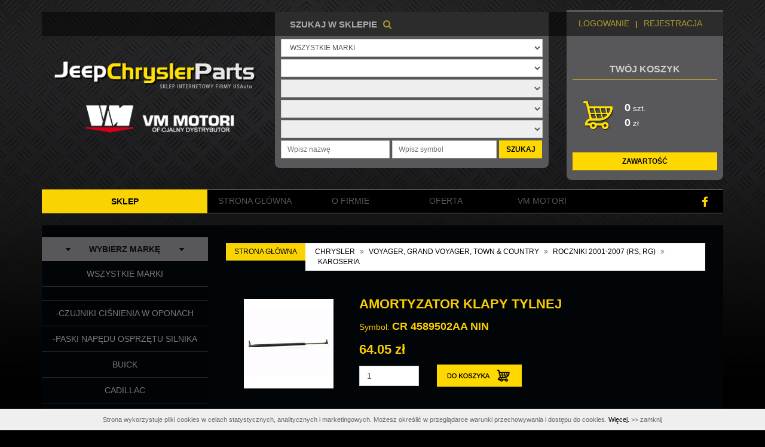

--- FILE ---
content_type: text/html; charset=UTF-8
request_url: https://jeepchryslerparts.pl/sklep/produkt/4590/amortyzator-klapy-tylnej.html
body_size: 11402
content:
﻿

﻿<!doctype html>
<html>
<head>
    <title>USAuto | Nowe części do aut amerykañskich | Jeep, Chrysler, Dodge, Ford, Chevrolet, GMC</title>
    <meta name="description" content="Us Auto, bezpośredni importer nowych części do samochodów z USA - cześci Jeep Grand Cherokee Chrysler Voyager Dodge Caravan Caliber Ram Ford Hummer Chevrolet GMC Lincoln Buick Cadillac Eagle Pontiac Saturn. Sprzedajemy części do aut amerykańskich zarówno oryginalne jak i zamienniki. Sklep internetowy - zapraszamy"/>
    <meta name="keywords" content="części usa, części chrysler, części chrysler voyager, części jeep, części jeep grand cherokee,  części dodge, części dodge ram,  części dodge caravan, części cadillac, części buick, części chevrolet, części dodge caravan, części ford, części eagle, części pontiac, części saturn, części plymouth, części lincoln, części hummer"/>
            <meta name="robots" content="index, follow"/>
        <meta charset="UTF-8">
    <link href="https://jeepchryslerparts.pl/css/images/favicon.png" rel="shortcut icon"/>
    <link href="https://jeepchryslerparts.pl/css/normalize.css" rel="stylesheet" type="text/css"/>
    <link rel="stylesheet" media="all" href="https://jeepchryslerparts.pl/css/default.css"/>
    <link href="https://jeepchryslerparts.pl/SpryAssets/SpryValidationCheckbox.css" rel="stylesheet" type="text/css"/>
    <link href="https://jeepchryslerparts.pl/SpryAssets/SpryValidationTextField.css" rel="stylesheet" type="text/css"/>
    <link href="https://jeepchryslerparts.pl/SpryAssets/SpryValidationConfirm.css" rel="stylesheet" type="text/css"/>
    <link href='http://fonts.googleapis.com/css?family=Open+Sans:400,600,700&amp;subset=latin-ext' rel='stylesheet'
          type='text/css'>
    <script src="https://jeepchryslerparts.pl/js/jquery-1.11.1.min.js"></script>
    <script src="https://jeepchryslerparts.pl/bootstrap/js/bootstrap.min.js"></script>
    <script src="https://jeepchryslerparts.pl/js/jquery-ui.min.js" type="text/javascript"></script>
    <script src="https://jeepchryslerparts.pl/js/jquery.blueberry.js" type="text/javascript"></script>
    <script src="https://jeepchryslerparts.pl/js/jquery.sticky.js" type="text/javascript"></script>
    <script src="https://jeepchryslerparts.pl/js/tms-0.3.js" type="text/javascript"></script>
    <script src="https://jeepchryslerparts.pl/js/tms_presets.js" type="text/javascript"></script>
    <script src="https://jeepchryslerparts.pl/js/jquery.easing.1.3.js" type="text/javascript"></script>
    <script src="https://jeepchryslerparts.pl/js/sidebar_menu.js" type="text/javascript"></script>
    <script src="https://jeepchryslerparts.pl/js/events.js" type="text/javascript"></script>
    <script src="https://jeepchryslerparts.pl/SpryAssets/SpryValidationCheckbox.js" type="text/javascript"></script>
    <script src="https://jeepchryslerparts.pl/SpryAssets/SpryValidationTextField.js" type="text/javascript"></script>
    <script src="https://jeepchryslerparts.pl/SpryAssets/SpryValidationConfirm.js" type="text/javascript"></script>
    <script src="https://jeepchryslerparts.pl/SpryAssets/SpryAccordion.js" type="text/javascript"></script>
    <link href="https://jeepchryslerparts.pl/SpryAssets/SpryAccordion.css" rel="stylesheet" type="text/css"/>
    <script src="https://jeepchryslerparts.pl/SpryAssets/SpryCollapsiblePanel.js" type="text/javascript"></script>
    <link href="https://jeepchryslerparts.pl/SpryAssets/SpryCollapsiblePanel.css" rel="stylesheet" type="text/css"/>
    <link href="https://jeepchryslerparts.pl/bootstrap/css/bootstrap.min.css" rel="stylesheet">
    <script src="https://jeepchryslerparts.pl/bootstrap/js/holder/holder.js"></script>
    <link rel="stylesheet" type="text/css" href="https://jeepchryslerparts.pl/css/usauto.css">
    <meta http-equiv="X-UA-Compatible" content="IE=edge">
    <meta name="viewport" content="width=device-width, initial-scale=1">
    <link rel="stylesheet" href="https://jeepchryslerparts.pl/css/font-awesome/css/font-awesome.min.css">
    <link rel="stylesheet" type="text/css" href="https://jeepchryslerparts.pl/css/gallery_css/style.css"/>
    <link rel="stylesheet" type="text/css" href="https://jeepchryslerparts.pl/css/gallery_css/elastislide.css"/>
    <script type="text/javascript" src="https://jeepchryslerparts.pl/touchspin/src/jquery.bootstrap-touchspin.js"></script>
    <link rel="stylesheet" type="text/css" href="https://jeepchryslerparts.pl/touchspin/src/jquery.bootstrap-touchspin.css"/>
    <link href='http://fonts.googleapis.com/css?family=Glegoo&subset=latin,latin-ext' rel='stylesheet' type='text/css'>
    <link href='http://fonts.googleapis.com/css?family=PT+Sans+Narrow&v1' rel='stylesheet' type='text/css'/>
    <link href='http://fonts.googleapis.com/css?family=Pacifico' rel='stylesheet' type='text/css'/>
    <link href='http://fonts.googleapis.com/css?family=Exo+2&subset=latin,latin-ext' rel='stylesheet' type='text/css'>
    <script>
        (function (i, s, o, g, r, a, m) {
            i['GoogleAnalyticsObject'] = r;
            i[r] = i[r] || function () {
                    (i[r].q = i[r].q || []).push(arguments)
                }, i[r].l = 1 * new Date();
            a = s.createElement(o),
                m = s.getElementsByTagName(o)[0];
            a.async = 1;
            a.src = g;
            m.parentNode.insertBefore(a, m)
        })(window, document, 'script', '//www.google-analytics.com/analytics.js', 'ga');

        ga('create', 'UA-75880465-1', 'auto');
        ga('send', 'pageview');

    </script>

</head>
<body class="top_back">﻿
<!-- TOP PHONE -->
<div class="container widok hidden-lg hidden-md hidden-sm">
    <div class="col-xs-12" id="pasek" style="padding-top:10px;height:40px;">
                    <a href="https://jeepchryslerparts.pl/klient/logowanie/logowanie-i-rejestracja.html">
                <span style="font-size:14px; color:#ffde01;">LOGOWANIE</span>
                <strong style="margin-left:10px; color:#ffde01;">|</strong>
            </a>
            <a href="https://jeepchryslerparts.pl/klient/rejestracja/rejestracja.html">
                <span style="margin-left:5px; font-size:14px; color:#ffde01;">REJESTRACJA</span>
            </a>
            </div>

    <div class="col-lg-4 col-md-4 col-sm-4 col-xs-12"
         style="padding-left:20%; padding-right:20%;  padding-top:45px; padding-bottom:20px;">
        <a href="https://jeepchryslerparts.pl/site/strona-glowna/"><img
                class="img-responsive usauto_logo" src="https://jeepchryslerparts.pl/css/images/logo_usauto.png" alt="Logo"
                style="padding-bottom:15px;"/></a><br/>
        <a target="_blank" href="http://www.vmmotori.com/"><img class="img-responsive"
                                                                src="https://jeepchryslerparts.pl/css/images/vm_logo_new.png"
                                                                alt="LogoVM"
                                                                style="padding-left:12%; padding-right:12%;"/></a>
    </div>
</div>
<!-- TOP PHONE END -->

<div class="container widok hidden-xs">
    <div class="container-fluid" id="pasek">
        <div class="col-lg-4 col-md-4 col-sm-4 col-xs-12"></div>
        <div class="col-lg-3 col-md-3 hidden-sm hidden-xs" style="margin-top:10px;">
            <span style="float:left; margin-left:15px; font-size:15px;"><strong>SZUKAJ W SKLEPIE</strong><i
                    class="fa fa-search" style="color:#ffde01; margin-left:10px;"></i></span>
        </div>
        <div class="col-lg-5 col-md-5 col-sm-8 col-xs-12">
            <nav class="navbar navbar-default" role="navigation"
                 style="background:none;border:none;margin:0px;padding-left:10px;padding-right:0px;">
                <div style="color:gray;margin-left:0px;margin-right:0px;background:white;">
                    <button id="navi_kreski" type="button" class="navbar-toggle toggle_kreski" data-toggle="collapse"
                            data-target="#menugorne">
                        <span class="sr-only">Nawigacja</span>
                        <span class="icon-bar gray-bg_"></span>
                        <span class="icon-bar gray-bg_"></span>
                        <span class="icon-bar gray-bg_"></span>
                    </button>
                    <!--<span style="padding-left:5px;color:gray;" id="brand_nawigacja" class="navbar-brand hide">Nawigacja</span>-->
                </div>
                <div class="collapse navbar-collapse" id="menugorne"
                     style="margin-left:0px;margin-right:0px; padding-right: 0;">
                    <ul class="nav navbar-nav" style="margin-top:3px;">
                                                    <li>
                                <a href="https://jeepchryslerparts.pl/klient/rejestracja/rejestracja.html"><span
                                        style="font-size:14px; color:#ffde01;">REJESTRACJA</span></a></li>
                            <li>
                                <a href="https://jeepchryslerparts.pl/klient/logowanie/logowanie-i-rejestracja.html"><span
                                        style="font-size:14px; color:#ffde01;">LOGOWANIE</span><strong
                                        style="margin-left:10px; color:#ffde01;">|</strong></a></li>
                                            </ul>
                </div>
            </nav>
        </div>
    </div>
</div>

<div class="container widok">
    <div class="row">
        <div class="col-lg-4 col-md-4 col-sm-4 hidden-xs" style="padding-left:38px; padding-top:45px;">
            <a href="https://jeepchryslerparts.pl/site/strona-glowna/"><img
                    class="img-responsive usauto_logo" src="https://jeepchryslerparts.pl/css/images/logo_usauto.png"
                    alt="Logo" style="padding-bottom:15px;"/></a><br/>
            <a target="_blank" href="http://www.vmmotori.com/">
                <img class="img-responsive usauto_logo" src="https://jeepchryslerparts.pl/css/images/vm_logo_new.png" alt="LogoVM" style="padding-left:15%; padding-right:30px;"/></a>
        </div>
        <div class="col-lg-5 col-md-5 col-sm-5 col-xs-12 toper2" style="margin-top:-40px;">
            <div class="szukajka">

                <form class="form-horizontal" id="example-7"
                      action="https://jeepchryslerparts.pl/sklep/szukaj/wyszukiwarka/1/wyszukiwarka.html" method="POST">

                <select class="form-control input-sm" name="poziom1" id="poziom_1">
                                            <option value="WSZYSTKIE MARKI">WSZYSTKIE MARKI</option>

                                                                                    <option value=""></option>
                                                                                                                <option value="-CZUJNIKI CIŚNIENIA W OPONACH">-CZUJNIKI CIŚNIENIA W OPONACH</option>
                                                                                                                <option value="-KAMERKI INSPEKCYJNE">-KAMERKI INSPEKCYJNE</option>
                                                                                                                <option value="-OLEJE MOPAR">-OLEJE MOPAR</option>
                                                                                                                <option value="-PASKI NAPĘDU OSPRZĘTU SILNIKA">-PASKI NAPĘDU OSPRZĘTU SILNIKA</option>
                                                                                                                <option value="-SONDA LAMBDA">-SONDA LAMBDA</option>
                                                                                                                <option value="-USZCZELNIACZE">-USZCZELNIACZE</option>
                                                                                                                <option value="BUICK">BUICK</option>
                                                                                                                <option value="CADILLAC">CADILLAC</option>
                                                                                                                <option value="CHEVROLET">CHEVROLET</option>
                                                                                                                <option value="CHRYSLER">CHRYSLER</option>
                                                                                                                <option value="DODGE">DODGE</option>
                                                                                                                <option value="FORD">FORD</option>
                                                                                                                <option value="GMC">GMC</option>
                                                                                                                <option value="HUMMER">HUMMER</option>
                                                                                                                <option value="INFINITI">INFINITI</option>
                                                                                                                <option value="JEEP">JEEP</option>
                                                                                                                <option value="LINCOLN">LINCOLN</option>
                                                                                                                <option value="MERCURY">MERCURY</option>
                                                                                                                <option value="OLDSMOBILE">OLDSMOBILE</option>
                                                                                                                <option value="OPEL">OPEL</option>
                                                                                                                <option value="PLYMOUTH">PLYMOUTH</option>
                                                                                                                <option value="PONTIAC">PONTIAC</option>
                                                                                                                <option value="RAM">RAM</option>
                                                                                                                <option value="SATURN">SATURN</option>
                                                                                                                <option value="SRT">SRT</option>
                                                    
                                    </select>

                <select name="poziom2" id="poziom_2" class="form-control input-sm" size="1" style="margin-top:4px;">
                                    </select>

                <select name="poziom3" id="poziom_3" class="form-control input-sm" size="1" style="margin-top:4px;">
                                    </select>

                <select name="poziom4" id="poziom_4" class="form-control input-sm" size="1" style="margin-top:4px;">
                                    </select>

                <select name="poziom5" id="poziom_5" class="form-control input-sm" size="1" style="margin-top:4px;">
                                    </select>
                    <div class="form-group"
                         style="margin-right:0px !important; margin-left:0px !important; margin-top:4px; padding-right:0px !important; padding-left:0px !important;">
                        <div class="col-lg-5 col-md-4 col-sm-4 col-xs-4" style="padding-right:0px !important; padding-left:0px !important;">
                            <input name="nazwa" class="form-control input-sm" placeholder="Wpisz nazwę" type="text" value=""/>
                        </div>
                        <div class="col-lg-5 col-md-5 col-sm-5 col-xs-5" style="padding-left:4px; padding-right:4px;">
                            <input name="symbol" class="form-control input-sm" placeholder="Wpisz symbol" type="text" value=""/>
                        </div>
                        <div class="col-lg-2 col-md-3 col-sm-3 col-xs-3" style="padding-left:0px !important; padding-right:0px; !important; margin-right:-15px; !important; margin-left:0px; !important;">
                            <button type="submit" class="btn btn-default btn-sm btn-block">
                                <strong>SZUKAJ</strong></button>
                        </div>
                    </div>
                </form>
            </div>
        </div>
        <div class="col-lg-3 col-md-3 col-sm-3 col-xs-12 toper" style="margin-top:-43px;">
            <div class="szukajka">
                ﻿<div class="row" style="margin-left:-15px; margin-top:-21px; margin-right:0px; padding-top:0px;">
    <div class="col-lg-12 col-md-12 col-sm-12 col-xs-12 infokoszyk menu_kontener_gora koszyk_zak"
         style="padding-right:0px;" id="infokoszyk">

        <span style="font-size:16px; color:#cecece;"><strong>TWÓJ KOSZYK</strong></span>
        <hr style="background-color:#ffdf04; height: 1px; color:#ffdf04; border: 0px;">

        <div class="koszyki">

            <div class="koszyk2 ikonka_koszykowa" style="margin-top:17px; ">
                <!--<a class="ikonka_koszykowa" href="https://jeepchryslerparts.pl/koszyk/wyswietl/twoj-koszyk-zakupowy.html?rel=nofollow" >-->
                <img class="img-responsive" src="https://jeepchryslerparts.pl/css/images/koszyk.png">
                <!--</a>-->
            </div>

            <div class="koszyk1">
		<span class="koszyk_napisy">
			<span><strong
                        style="font-size:18px;">0</strong> szt.</span>
			<br><span><strong
                        style="font-size:18px;">0</strong> zł</span>
		</span>
            </div>

        </div>

        <br>
        <a class="ikonka_koszykowa" style="text-decoration:none;"
           href="https://jeepchryslerparts.pl/koszyk/wyswietl/twoj-koszyk-zakupowy.html?rel=nofollow">
            <button type="submit" style="margin-top:15px;" class="btn btn-default btn-sm btn-block">
                <strong>ZAWARTOŚĆ</strong></button>
        </a>
    </div>

</div>

<script type="text/javascript">
    //progressbar
    $('#pro_bar').progressbar();
    $('#pro_bar').removeClass('progress-bar-success');
    $('#pro_bar').addClass('progress-bar-warning');

    
    </script>
            </div>
        </div>
    </div>
</div>

<div class="container widok">
    <div class="row" style="margin-top:16px; margin-left:0px; margin-right:0px;">
        <nav class="navbar navbar-default menu_gora">
            <div class="container-fluid" style="padding-left:0px; padding-right:0px;">
                <div class="navbar-header kategorie_menu2">
                    <button type="button" class="navbar-toggle collapsed toggle_kreski" data-toggle="collapse" data-target="#bs-example-navbar-collapse-10">
                        <span class="sr-only">Toggle navigation</span>
                        <span class="icon-bar"></span>
                        <span class="icon-bar"></span>
                        <span class="icon-bar"></span>
                    </button>
                    <span id="brand_nawigacja2" class="navbar-brand hidden-lg hidden-md hidden-sm" href="#">Informacje</span>
                </div>

                                                <div class="collapse navbar-collapse" id="bs-example-navbar-collapse-10">
                    <ul class="nav nawigacja info_menu2 mobile" style="padding-top:8px;">
                        <div  class="col-md-3 col-sm-4 hidden-xs top-active2"  >
                            <a href="https://jeepchryslerparts.pl/sklep/wszystkie-marki/1/wszystkie-marki.html"  class="top-link-active" >SKLEP</a>
                        </div>
                        <div class="col-md-9 col-sm-8 col-xs-12 top_inner">
                                                                <div  class="col-sm-5k col-xs-12 top-not info_menu" >
                                        <li>
                                            <a href="https://jeepchryslerparts.pl/sklep/informacje/strona-glowna/2/strona-glowna.html"  class="stopka_a" >Strona główna</a>
                                        </li>
                                    </div>
                                                                    <div  class="col-sm-5k col-xs-12 top-not info_menu" >
                                        <li>
                                            <a href="https://jeepchryslerparts.pl/sklep/informacje/o-firmie/4/o-firmie.html"  class="stopka_a" >O FIRMIE</a>
                                        </li>
                                    </div>
                                                                    <div  class="col-sm-5k col-xs-12 top-not info_menu" >
                                        <li>
                                            <a href="https://jeepchryslerparts.pl/sklep/informacje/oferta/8/oferta.html"  class="stopka_a" >Oferta</a>
                                        </li>
                                    </div>
                                                                    <div  class="col-sm-5k col-xs-12 top-not info_menu" >
                                        <li>
                                            <a href="https://jeepchryslerparts.pl/sklep/informacje/vm-motori/13/vm-motori.html"  class="stopka_a" >VM MOTORI</a>
                                        </li>
                                    </div>
                                
                                                    </div>
                        <a href="https://www.facebook.com/USAuto-173780605992971/" target="_blank">
                            <i class="fa fa-facebook fa-lg facebbok hidden-xs"></i></a>
                    </ul>
                </div>
            </div>
        </nav>
    </div>

    <div class="row" style="margin-left:0px;margin-right:0px;">
        <div class="kontener" style="z-index:5;">
                    </div>
    </div>

    <script type="text/javascript">
        $(document).ready(function () {
            $(window).resize(function () {
                if ($(window).width() < 750) {
                    $("#loga").hide();
                    $("#carousela").hide();
                    $("#lewa_firmy").hide();
                    $("#_opineo_container").removeClass("show");
                    $("#_opineo_container").addClass("hide");
                    $("#brand").removeClass("hide");
                    $("#brand_nawigacja").removeClass("hide");
                    $("#brand_stopka").removeClass("hide");
                    $("#id_kk_kosz").addClass("kk_kosz_xs");
                } else {
                    $("#loga").show();
                    $("#carousela").show();
                    $("#lewa_firmy").show();
                    $("#_opineo_container").removeClass("hide");
                    $("#id_kk_kosz").removeClass("kk_kosz_xs");
                    $("#brand").addClass("hide");
                    $("#brand_nawigacja").addClass("hide");
                    $("#brand_stopka").addClass("hide");
                }
                if ($(window).width() < 980) {
                    $("#stopka1").addClass("stopa_border");
                    $("#stopka2").addClass("stopa_border");
                    $("#ink").removeClass("md_font");
                    $("#ink").addClass("sm_font");
                    $("#input_wyszukiwanie").addClass("wysz_mar_xs");
                    $("#warstwa_koszyk").addClass("margines_koszyk_sm");
                    $("#fb_lewa").hide();
                }
                else {
                    $("#stopka1").removeClass("stopa_border");
                    $("#stopka2").removeClass("stopa_border");
                    $("#ink").removeClass("sm_font");
                    $("#input_wyszukiwanie").removeClass("wysz_mar_xs");
                    $("#warstwa_koszyk").removeClass("margines_koszyk_sm");
                    $("#fb_lewa").show();
                }
                if ($(window).width() < 1140 && $(window).width() > 980) {
                    $("#ink").addClass("md_font");
                    $("#tel").addClass("tel_sm_1100");
                }
                else {
                    $("#ink").removeClass("md_font");
                    $("#tel").removeClass("tel_sm_1100");
                }
            });
            // refresh
            if ($(window).width() < 750) {
                $("#loga").hide();
                $("#carousela").hide();
                $("#lewa_firmy").hide();
                $("#brand").removeClass("hide");
                $("#brand_nawigacja").removeClass("hide");
                $("#brand_stopka").removeClass("hide");
                $("#_opineo_container").removeClass("show");
                $("#_opineo_container").addClass("hide");
                $("#id_kk_kosz").addClass("kk_kosz_xs");
            } else {
                $("#loga").show();
                $("#carousela").show();
                $("#lewa_firmy").show();
                $("#id_kk_kosz").removeClass("kk_kosz_xs");
            }
            if ($(window).width() < 980) {
                $("#stopka1").addClass("stopa_border");
                $("#stopka2").addClass("stopa_border");
                $("#ink").removeClass("md_font");
                $("#ink").addClass("sm_font");
                $("#warstwa_koszyk").addClass("margines_koszyk_sm");
                $("#fb_lewa").hide();
                $("#input_wyszukiwanie").addClass("wysz_mar_xs");
            }
            else {
                $("#stopka1").removeClass("stopa_border");
                $("#stopka2").removeClass("stopa_border");
                $("#ink").removeClass("sm_font");
                $("#fb_lewa").show();
                $("#input_wyszukiwanie").removeClass("wysz_mar_xs");
                $("#warstwa_koszyk").removeClass("margines_koszyk_sm");
            }
            if ($(window).width() < 1140 && $(window).width() > 980) {
                $("#ink").addClass("md_font");
                $("#tel").addClass("tel_sm_1100");
            }
            else {
                $("#ink").removeClass("md_font");
                $("#tel").removeClass("tel_sm_1100");
            }
        });
    </script>


    <!--<script src="https://jeepchryslerparts.pl/adm/js/jquery-1.4.2.min.js"></script>-->
    <script src="https://jeepchryslerparts.pl/js/jquery.relatedselects.min.js"></script>
    <script type="text/javascript">

        $("#poziom_1").change(function () {
            $("#poziom_2").html('');
            $("#poziom_3").html('');
            $("#poziom_4").html('');
            $("#poziom_5").html('');
        });

        $("#poziom_2").change(function () {
            $("#poziom_3").html('');
            $("#poziom_4").html('');
            $("#poziom_5").html('');
        });

        $("#poziom_3").change(function () {
            $("#poziom_4").html('');
            $("#poziom_5").html('');
        });

        $("#example-7").relatedSelects({

            onChangeLoad: 'https://jeepchryslerparts.pl/sklep/selected/',
            dataType: 'html',
            selects: ['poziom1', 'poziom2', 'poziom3', 'poziom4', 'poziom5']
        });
    </script>
﻿<div class="row mobile" style="margin-left:0px; margin-right:0px; margin-top:-10px; background-color:#020507;">
    <div class="col-lg-12 col-md-12 col-sm-12 col-xs-12 mobile auto_back">
        <div id="lewy_bootstrap" class="col-lg-3 col-md-3 col-sm-4 col-xs-12"
             style="padding-left:0px; padding-right:0px; margin-left:-15px;">
            ﻿
<nav class="navbar navbar-default " role="navigation" style="border:none;background:none; margin-left:0px;">
    <div class="container-fluid kategorie_menu" style="border:none;padding-left:0px;padding-right:0px;">
        <div class="navbar-header" style="padding-left:10px;">
            <button type="button" class="navbar-toggle toggle_kreski" data-toggle="collapse" data-target="#nawigacja">
                <span class="sr-only">Kategorie</span>
                <span class="icon-bar white-bg_"></span>
                <span class="icon-bar white-bg_"></span>
                <span class="icon-bar white-bg_"></span>
            </button>
            <span id="brand" class="navbar-brand hide brand_kategorie">Kategorie</span>
        </div>

        
                                                            
        
        <div class="collapse navbar-collapse" id="nawigacja">
            <div class="hidden-xs"
                 style="background-color:#58585a; color:#080d0f; font-weight:bold; padding-top:10px; padding-bottom:10px;">
                <span style="color:#080d0f; left:40px; position:absolute;" class="fa fa-sort-desc"></span>
                WYBIERZ MARKĘ                <span style="color:#080d0f; right:40px; position:absolute;" class="fa fa-sort-desc"></span>
            </div>
            <ul id="menulewe" class="nav navbar-nav mobile" style="padding-top:0px;">
                <li  class="menu"                     style="margin-top:0px; padding-top:5px; padding-bottom:5px;">
                    <a href="https://jeepchryslerparts.pl/sklep/wszystkie-marki/1/wszystkie-marki.html"
                       class="menu_a"  >WSZYSTKIE MARKI</a>                </li>
                
                    <li  class="menu" style="background-color:#010406; color:#cecece; padding-top:5px; padding-bottom:5px; border-top:1px solid #27292b !important;" >

                        
                        <a href="https://jeepchryslerparts.pl/sklep//1/.html"  class="menu_a"></a>                     </li>

                    <!-- 2 poziom menu dynamicznie -->
                    

                
                    <li  class="menu" style="background-color:#010406; color:#cecece; padding-top:5px; padding-bottom:5px; border-top:1px solid #27292b !important;" >

                        
                        <a href="https://jeepchryslerparts.pl/sklep/czujniki-cisnienia-w-oponach/1/czujniki-cisnienia-w-oponach.html"  class="menu_a">-CZUJNIKI CIŚNIENIA W OPONACH</a>                     </li>

                    <!-- 2 poziom menu dynamicznie -->
                    

                
                    <li  class="menu" style="background-color:#010406; color:#cecece; padding-top:5px; padding-bottom:5px; border-top:1px solid #27292b !important;" >

                        
                        <a href="https://jeepchryslerparts.pl/sklep/paski-napedu-osprzetu-silnika/1/paski-napedu-osprzetu-silnika.html"  class="menu_a">-PASKI NAPĘDU OSPRZĘTU SILNIKA</a>                     </li>

                    <!-- 2 poziom menu dynamicznie -->
                    

                
                    <li  class="menu" style="background-color:#010406; color:#cecece; padding-top:5px; padding-bottom:5px; border-top:1px solid #27292b !important;" >

                        
                        <a href="https://jeepchryslerparts.pl/sklep/buick/1/buick.html"  class="menu_a">BUICK</a>                     </li>

                    <!-- 2 poziom menu dynamicznie -->
                    

                
                    <li  class="menu" style="background-color:#010406; color:#cecece; padding-top:5px; padding-bottom:5px; border-top:1px solid #27292b !important;" >

                        
                        <a href="https://jeepchryslerparts.pl/sklep/cadillac/1/cadillac.html"  class="menu_a">CADILLAC</a>                     </li>

                    <!-- 2 poziom menu dynamicznie -->
                    

                
                    <li  class="menu" style="background-color:#010406; color:#cecece; padding-top:5px; padding-bottom:5px; border-top:1px solid #27292b !important;" >

                        
                        <a href="https://jeepchryslerparts.pl/sklep/chevrolet/1/chevrolet.html"  class="menu_a">CHEVROLET</a>                     </li>

                    <!-- 2 poziom menu dynamicznie -->
                    

                
                    <li  class="menu" style="background-color:#010406; color:#cecece; padding-top:5px; padding-bottom:5px; border-top:1px solid #27292b !important;" >

                        
                        <a href="https://jeepchryslerparts.pl/sklep/chrysler/1/chrysler.html"  class="menu_a">CHRYSLER</a>                     </li>

                    <!-- 2 poziom menu dynamicznie -->
                    

                
                    <li  class="menu" style="background-color:#010406; color:#cecece; padding-top:5px; padding-bottom:5px; border-top:1px solid #27292b !important;" >

                        
                        <a href="https://jeepchryslerparts.pl/sklep/dodge/1/dodge.html"  class="menu_a">DODGE</a>                     </li>

                    <!-- 2 poziom menu dynamicznie -->
                    

                
                    <li  class="menu" style="background-color:#010406; color:#cecece; padding-top:5px; padding-bottom:5px; border-top:1px solid #27292b !important;" >

                        
                        <a href="https://jeepchryslerparts.pl/sklep/ford/1/ford.html"  class="menu_a">FORD</a>                     </li>

                    <!-- 2 poziom menu dynamicznie -->
                    

                
                    <li  class="menu" style="background-color:#010406; color:#cecece; padding-top:5px; padding-bottom:5px; border-top:1px solid #27292b !important;" >

                        
                        <a href="https://jeepchryslerparts.pl/sklep/gmc/1/gmc.html"  class="menu_a">GMC</a>                     </li>

                    <!-- 2 poziom menu dynamicznie -->
                    

                
                    <li  class="menu" style="background-color:#010406; color:#cecece; padding-top:5px; padding-bottom:5px; border-top:1px solid #27292b !important;" >

                        
                        <a href="https://jeepchryslerparts.pl/sklep/hummer/1/hummer.html"  class="menu_a">HUMMER</a>                     </li>

                    <!-- 2 poziom menu dynamicznie -->
                    

                
                    <li  class="menu" style="background-color:#010406; color:#cecece; padding-top:5px; padding-bottom:5px; border-top:1px solid #27292b !important;" >

                        
                        <a href="https://jeepchryslerparts.pl/sklep/infiniti/1/infiniti.html"  class="menu_a">INFINITI</a>                     </li>

                    <!-- 2 poziom menu dynamicznie -->
                    

                
                    <li  class="menu" style="background-color:#010406; color:#cecece; padding-top:5px; padding-bottom:5px; border-top:1px solid #27292b !important;" >

                        
                        <a href="https://jeepchryslerparts.pl/sklep/jeep/1/jeep.html"  class="menu_a">JEEP</a>                     </li>

                    <!-- 2 poziom menu dynamicznie -->
                    

                
                    <li  class="menu" style="background-color:#010406; color:#cecece; padding-top:5px; padding-bottom:5px; border-top:1px solid #27292b !important;" >

                        
                        <a href="https://jeepchryslerparts.pl/sklep/lincoln/1/lincoln.html"  class="menu_a">LINCOLN</a>                     </li>

                    <!-- 2 poziom menu dynamicznie -->
                    

                
                    <li  class="menu" style="background-color:#010406; color:#cecece; padding-top:5px; padding-bottom:5px; border-top:1px solid #27292b !important;" >

                        
                        <a href="https://jeepchryslerparts.pl/sklep/mercury/1/mercury.html"  class="menu_a">MERCURY</a>                     </li>

                    <!-- 2 poziom menu dynamicznie -->
                    

                
                    <li  class="menu" style="background-color:#010406; color:#cecece; padding-top:5px; padding-bottom:5px; border-top:1px solid #27292b !important;" >

                        
                        <a href="https://jeepchryslerparts.pl/sklep/oldsmobile/1/oldsmobile.html"  class="menu_a">OLDSMOBILE</a>                     </li>

                    <!-- 2 poziom menu dynamicznie -->
                    

                
                    <li  class="menu" style="background-color:#010406; color:#cecece; padding-top:5px; padding-bottom:5px; border-top:1px solid #27292b !important;" >

                        
                        <a href="https://jeepchryslerparts.pl/sklep/opel/1/opel.html"  class="menu_a">OPEL</a>                     </li>

                    <!-- 2 poziom menu dynamicznie -->
                    

                
                    <li  class="menu" style="background-color:#010406; color:#cecece; padding-top:5px; padding-bottom:5px; border-top:1px solid #27292b !important;" >

                        
                        <a href="https://jeepchryslerparts.pl/sklep/plymouth/1/plymouth.html"  class="menu_a">PLYMOUTH</a>                     </li>

                    <!-- 2 poziom menu dynamicznie -->
                    

                
                    <li  class="menu" style="background-color:#010406; color:#cecece; padding-top:5px; padding-bottom:5px; border-top:1px solid #27292b !important;" >

                        
                        <a href="https://jeepchryslerparts.pl/sklep/pontiac/1/pontiac.html"  class="menu_a">PONTIAC</a>                     </li>

                    <!-- 2 poziom menu dynamicznie -->
                    

                
                    <li  class="menu" style="background-color:#010406; color:#cecece; padding-top:5px; padding-bottom:5px; border-top:1px solid #27292b !important;" >

                        
                        <a href="https://jeepchryslerparts.pl/sklep/ram/1/ram.html"  class="menu_a">RAM</a>                     </li>

                    <!-- 2 poziom menu dynamicznie -->
                    

                
                    <li  class="menu" style="background-color:#010406; color:#cecece; padding-top:5px; padding-bottom:5px; border-top:1px solid #27292b !important;" >

                        
                        <a href="https://jeepchryslerparts.pl/sklep/saturn/1/saturn.html"  class="menu_a">SATURN</a>                     </li>

                    <!-- 2 poziom menu dynamicznie -->
                    

                
                    <li  class="menu" style="background-color:#010406; color:#cecece; padding-top:5px; padding-bottom:5px; border-top:1px solid #27292b !important;" >

                        
                        <a href="https://jeepchryslerparts.pl/sklep/wszystkie-marki/1/wszystkie-marki.html"  class="menu_a">WSZYSTKIE MARKI</a>                     </li>

                    <!-- 2 poziom menu dynamicznie -->
                    

                
                    <li  class="menu" style="background-color:#010406; color:#cecece; padding-top:5px; padding-bottom:5px; border-top:1px solid #27292b !important;" >

                        
                        <a href="https://jeepchryslerparts.pl/sklep/srt/1/srt.html"  class="menu_a">SRT</a>                     </li>

                    <!-- 2 poziom menu dynamicznie -->
                    

                
                    <li  class="menu" style="background-color:#010406; color:#cecece; padding-top:5px; padding-bottom:5px; border-top:1px solid #27292b !important;" >

                        
                        <a href="https://jeepchryslerparts.pl/sklep/kamerki-inspekcyjne/1/kamerki-inspekcyjne.html"  class="menu_a">-KAMERKI INSPEKCYJNE</a>                     </li>

                    <!-- 2 poziom menu dynamicznie -->
                    

                
                    <li  class="menu" style="background-color:#010406; color:#cecece; padding-top:5px; padding-bottom:5px; border-top:1px solid #27292b !important;" >

                        
                        <a href="https://jeepchryslerparts.pl/sklep/sonda-lambda/1/sonda-lambda.html"  class="menu_a">-SONDA LAMBDA</a>                     </li>

                    <!-- 2 poziom menu dynamicznie -->
                    

                
                    <li  class="menu" style="background-color:#010406; color:#cecece; padding-top:5px; padding-bottom:5px; border-top:1px solid #27292b !important;" >

                        
                        <a href="https://jeepchryslerparts.pl/sklep/oleje-mopar/1/oleje-mopar.html"  class="menu_a">-OLEJE MOPAR</a>                     </li>

                    <!-- 2 poziom menu dynamicznie -->
                    

                
                    <li  class="menu" style="background-color:#010406; color:#cecece; padding-top:5px; padding-bottom:5px; border-top:1px solid #27292b !important;" >

                        
                        <a href="https://jeepchryslerparts.pl/sklep/uszczelniacze/1/uszczelniacze.html"  class="menu_a">-USZCZELNIACZE</a>                     </li>

                    <!-- 2 poziom menu dynamicznie -->
                    

                
            </ul>
        </div>
    </div>
</nav>
        </div>
        <div id="prawy_bootstrap" class="col-lg-9 col-md-9 col-sm-8 col-xs-12 mobile"
             style="margin-left:15px; margin-right:0px;">
                        ﻿<div class="row">
    <div class="col-lg-12 col-md-12 col-sm-12 col-xs-12" style="text-transform:uppercase; font-size:12px;">

        <div class="col-lg-2 col-md-3 hidden-sm hidden-xs"
             style="background-color:#FAD402; color:#000; padding:6px; margin-top:10px;">
            <a href="https://jeepchryslerparts.pl/site/strona-glowna/">Strona Główna</a>
        </div>
        <div class="hidden-lg hidden-md col-sm-3 col-xs-3"
             style="background-color:#FAD402; color:#000; padding:6px; margin-top:10px;">
            <a href="https://jeepchryslerparts.pl/site/strona-glowna/"><i
                        class="fa fa-home fa-lg"></i></a>
        </div>

        <div class="col-lg-10 col-md-9 col-sm-9 col-xs-9 text-left"
             style="background-color:#FFF; color:#000; padding:6px; margin-top:10px;">
		<span style="display:block; padding-left:10px;">

      
                        <a href="https://jeepchryslerparts.pl/sklep/chrysler/1/chrysler.html"
                 style="margin-right:5px;">CHRYSLER</a>
          
                      <i class="fa fa-angle-double-right" style="color:#777;"></i>
                <a href="https://jeepchryslerparts.pl/sklep/chrysler/voyager-grand-voyager-town-country/1/chrysler.html"
                   style="margin-left:5px; margin-right:5px;">VOYAGER, GRAND VOYAGER, TOWN & COUNTRY</a>
            
                            <i class="fa fa-angle-double-right" style="color:#777;"></i>
                <a href="https://jeepchryslerparts.pl/sklep/chrysler/voyager-grand-voyager-town-country/roczniki-2001-2007-rs-rg/1/chrysler.html"
                   style="margin-left:5px; margin-right:5px;">ROCZNIKI 2001-2007 (RS, RG)</a>
            
                            <i class="fa fa-angle-double-right" style="color:#777;"></i>
                <a href="https://jeepchryslerparts.pl/sklep/chrysler/voyager-grand-voyager-town-country/roczniki-2001-2007-rs-rg/karoseria/1/chrysler.html"
                   style="margin-left:5px; margin-right:5px;">KAROSERIA</a>
            
            
            
		</span>
        </div>

    </div>
</div>
            <div class="row" style="margin-top:20px; float:right; margin-right:8px; margin-bottom:20px;">
                            </div>
                        <div class="kontener_koszyk" style="margin-top:40px;">
                <div class="col-md-12 col-sm-12 col-xs-12">
                    <!-- FOTO PRODUKTU -->
                    <div class="col-lg-3 col-md-3 col-sm-4 col-xs-12" style="margin-top:7px; margin-bottom:10px;">
                                                    <img class="img-responsive zoom_01 hidden-xs"
                                 src="https://jeepchryslerparts.pl/produkty_zdjecia/1/m_120121105164233.jpg"
                                 data-zoom-image="https://jeepchryslerparts.pl/produkty_zdjecia/1/z_120121105164233.jpg"/>
                            <img class="img-responsive hidden-lg hidden-md hidden-sm"
                                 src="https://jeepchryslerparts.pl/produkty_zdjecia/1/z_120121105164233.jpg"/>
                                            </div>
                    <div class="col-lg-9 col-md-8 col-sm-7 col-xs-12 text-left styl_exo">
                        <!-- NAZWA PRODUKTU -->
                        <p style="font-weight:bold; font-size:22px;">AMORTYZATOR KLAPY TYLNEJ</p>
                        <!-- SYMBOL PRODUKTU -->
                        <p class="">Symbol: <span
                                style="font-weight:bold; font-size:18px;">CR 4589502AA NIN</span>
                        </p>
                        <!-- CENA PRODUKTU -->
                                                                                    <span style="font-weight:bold; font-size:22px;">64.05                                    zł</span>
                                                                        </div>
                    <!-- DO KOSZYKA PRODUKTU -->
                     <script>
                        function myFunction() {
                            var x = document.getElementById('myDIV');
                            if (x.style.display === 'none') {
                                x.style.display = 'block';
                            } else {
                                x.style.display = 'none';
                            }
                        }
                    </script>
                    <style>
                        #myDIV {
                            width: 100%;
                            padding: 20px 0;
                            font-family: "Helvetica Neue",Helvetica,Arial,sans-serif;
                            font-size: 14px;
                            background-color: #f2dede;
                            border-color: #ebccd1;
                            margin-top:10px;
                            color: #a94442;
                        }
                    </style>
                    <div class="row" style="margin-left:7px;">
                        <form action="https://jeepchryslerparts.pl/sklep/produkt/4590/amortyzator-klapy-tylnej.html" method="post">
                            <div class="col-lg-2 col-md-2 col-sm-3 col-xs-4" style="margin-top:10px">
                                <input style="border-radius:0px; margin-top:2px;" class="form-control input-md"
                                       name="ilosc_prod" type="number" value="1" min="1"/>
                            </div>
                            <div class="col-lg-2 col-md-2 col-sm-3 col-xs-3" style="margin-top:10px">
                                <input type="hidden" name="produkt_id" value="4590"/>
                                                  <button value="" onclick="myFunction()" name="dodajdokoszyka" type="submit"  class="btn btn-default btn-sm">
                                        <img
                                                style="margin-left:-10px; margin-top:0px; margin-bottom:0px; margin-right:-10px;>"
                                                max-width="100%" src="https://jeepchryslerparts.pl/css/images/koszyk_new.png"/>
                                    </button>
                                                            </div>
                        </form>
                    </div>
                     </div>
                </div>
                <div class="col-md-12 col-sm-12 col-xs-12 text-left styl_exo" style="margin-top:40px;">
                    <div style="background-color: #6E6E6E; padding-top:6px; padding-left:8px;">
                        <p style="font-weight:bold; font-size:15px; color:#FFF; padding-bottom:5px;">OPIS PRODUKTU :</p>
                    </div>
                    <div class="opistresc"><p>AMORTYZATOR KLAPY TYLNEJ</p>

<p>2SZT. NA AUTO</p>

<p>&nbsp;</p>

<p>CHRYSLER VOYAGER/GRAND VOYAGER RS/RG 2001-2007</p>

<p>DODGE CARAVAN/GRAND CARAVAN RS/RG 2001-2007</p>
</div>
                    <br/>
                                            <div style="background-color: #6E6E6E; padding-top:6px; padding-left:8px;">
                            <p style="font-weight:bold; font-size:15px; color:#FFF; padding-bottom:5px;">ZAMIENNIKI                                :</p>
                        </div>
                                                <div class="opistresc">4894554AG + 6509131AA,  4589502AA</div><br/>
                                    </div>
                <div class="col-md-12 col-sm-12 col-xs-12 text-left styl_exo" style="margin-top:15px;">
                                            <div style="background-color: #6E6E6E; padding-top:6px; padding-left:8px;">
                            <p style="font-weight:bold; font-size:15px; color:#FFF; padding-bottom:5px;">GALERIA PRODUKTU :</p>
                        </div>
                        <div class="col-md-3 col-sm-12 col-xs-12" style="margin-top:15px; margin-bottom:30px;">
                                                            <img class="img-responsive zoom_01 hidden-xs"
                                     src="https://jeepchryslerparts.pl/produkty_zdjecia/1/m_220121105164234.jpg"
                                     data-zoom-image="https://jeepchryslerparts.pl/produkty_zdjecia/1/z_220121105164234.jpg"/>
                                <img class="img-responsive hidden-lg hidden-md hidden-sm"
                                     src="https://jeepchryslerparts.pl/produkty_zdjecia/1/z_220121105164234.jpg"/>
                                                    </div>
                                                    <div class="col-md-3 col-sm-12 col-xs-12" style="margin-top:15px;">
                                                                    <img class="img-responsive zoom_01 hidden-xs"
                                         src="https://jeepchryslerparts.pl/produkty_zdjecia/1/m_320121105164235.jpg"
                                         data-zoom-image="https://jeepchryslerparts.pl/produkty_zdjecia/1/z_320121105164235.jpg"/>
                                    <img class="img-responsive hidden-lg hidden-md hidden-sm"
                                         src="https://jeepchryslerparts.pl/produkty_zdjecia/1/z_320121105164235.jpg"/>
                                                            </div>
                                                                                                            </div>
                                    <div class="row" style="margin-left:15px;margin-right:15px;">
                        <div class="col-md-12 col-sm-12 col-xs-12" style="margin-left:0px;padding-left:0px;">
                            <div class="tytulbold styl_kozuka">POLECAMY TAKŻE :</div>
                        </div>
                    </div>
                    <div class="kontener_produktow" style="margin-bottom:30px;">
                                                    <div class="row" style="margin-left:15px;margin-right:15px;">
                                <div class=" col-md-12  col-sm-12 col-xs-12"
                                     style="background-color: #6E6E6E; padding-top:15px; padding-bottom:10px; margin-bottom:15px;">
                                    <div class="col-md-3 col-sm-12 col-xs-12">
                                                                                    <img class="img-responsive zoom_01 hidden-xs"
                                                 src="https://jeepchryslerparts.pl/produkty_zdjecia/1/m_120121105164233.jpg"
                                                 data-zoom-image="https://jeepchryslerparts.pl/produkty_zdjecia/1/z_120121105164233.jpg"/>
                                            <img class="img-responsive hidden-lg hidden-md hidden-sm"
                                                 src="https://jeepchryslerparts.pl/produkty_zdjecia/1/m_120121105164233.jpg"/>
                                                                            </div>
                                    <div class="col-md-9 col-sm-12 col-xs-12 text-left">
                                        <p style="font-weight:bold; font-size:18px;">AMORTYZATOR KLAPY TYLNEJ</p>
                                        <!-- POLECANE SYMBOL PRODUKTU -->
                                        <p style="margin-top:-5px; margin-bottom:5px;">Symbol : <span
                                                style="font-weight:bold; font-size:16px;">CR 4589502AA NIN</span>
                                        </p>
                                        <!-- POLECANE CENA PRODUKTU -->
                                                                                                                                    <span
                                                    style="font-weight:bold; font-size:22px;">64.05                                                    zł</span>
                                                                                                                            <!-- POLECANE DO KOSZYKA -->
                                        <div class="row" style="margin-top:15px;">
                                            <form action="https://jeepchryslerparts.pl/sklep/produkt/4590/amortyzator-klapy-tylnej.html" method="post">
                                                <div class="col-lg-2 col-md-3 col-sm-3 col-xs-5"
                                                     style="margin-bottom:5px;">
                                                    <input style="border-radius:0px; margin-top:2px;"
                                                           class="form-control input-md" name="ilosc_prod" type="number"
                                                           value="1" min="1"/>
                                                </div>
                                                <div class="col-lg-2 col-md-2 col-sm-3 col-xs-12"
                                                     style="margin-top:2px;">
                                                    <input type="hidden" name="produkt_id"
                                                           value="4590"/>
                                                    <button value="" name="dodajdokoszyka" type="submit"
                                                            class="btn btn-default btn-sm">
                                                        <img
                                                            style="margin-left:-10px; margin-top:0px; margin-bottom:0px; margin-right:-10px;>"
                                                            max-width="100%"
                                                            src="https://jeepchryslerparts.pl/css/images/koszyk_new.png"/>
                                                        <!--<span style="color: #010406; font-size: 12px; margin-top:6px; margin-left:0px; font-weight: bold;">DO KOSZYKA</span>-->
                                                    </button>
                                                </div>
                                            </form>
                                        </div>
                                        <!-- POLECANE OPIS PRODUKTU -->
                                        <p style="font-weight:bold; margin-top:10px;">Opis produktu :</p>
                                        <p style="font-size:12px; text-align: justify; text-justify: inter-word; margin-top:10px;">
                                            AMORTYZATOR KLAPY TYLNEJ

2SZT. NA AUTO

&nbsp;

CHRYSLER VOYAGER/GRAND VOYAGER RS/RG 2001-2007

DODGE CARAVAN/GRAND CARAV                                            ...
                                        </p>
                                        <!-- PEŁNA KARTA PRODUKTU -->
                                        <a href="https://jeepchryslerparts.pl/sklep/produkt/4590/amortyzator-klapy-tylnej.html"
                                           class="styl_exo stopka">zobacz pełną kartę produktu</a>
                                    </div>
                                </div>
                            </div>
                                            </div>
                            </div>
        </div>
    </div>
</div>
﻿</div>
<footer style="text-align:center;">

    <div class="container widok">
        <div class="col-lg-12 col-md-12 col-sm-12 col-xs-12 info_foot info_foot2"
             style="padding-top:25px; padding-bottom:25px; padding-left:80px; padding-right:10px; background-color:#ffd800; color:#020405; text-align:left;">
            Administratorem Twoich danych jest US AUTO Spółka z ograniczoną odpowiedzialnością sp. k. <a href="#footerModal" data-toggle="modal" data-target="#footerModal" style="color:white">KLIKNIJ i dowiedz się więcej o ochronie Twoich danych.</a>
            <div class="col-lg-3 col-md-3 col-sm-3 col-xs-12">
                <h5 style="font-weight: bold;">FIRMA</h5>
                US Auto Sp. z o.o. Sp. k.<br>                ul. Legionów 108<br>90-764 Łódź<br>
	sklep@jeepchryslerparts.pl<br>            </div>

            <!-- Modal -->
            <div class="modal fade" id="footerModal" tabindex="-1" role="dialog" aria-labelledby="footerModalTitle" aria-hidden="true">
                <div class="modal-dialog modal-dialog-centered" role="document">
                    <div class="modal-content">
                        <div class="modal-header">

                            <button type="button" class="close" data-dismiss="modal" aria-label="Close">
                                <span aria-hidden="true">&times;</span>
                            </button>
                        </div>
                        <div class="modal-body">

                            <div>
                                Nasza siedziba znajduje się w Łodzi. Nasze akta rejestrowe prowadzi Sąd Rejonowy dla Łodzi-Śródmieścia w Łodzi, XX Wydział Gospodarczy KRS, pod numerem KRS 575179, NIP 7281654569, REGON: 471420728.                            </div>
                            <br/>
                            <div>
                                <b>Jak możesz się z nami skontaktować?</b>
                            </div>
                              <div>
                                listownie: ul. Legionów 108, 90-764 Łódź                            </div>
                              <div>
                                e-mailem na adres:  sklep@jeepchryslerparts.pl                            </div>
                            <div>
                                telefonicznie pod nr: 42 679 20 26                            </div>
                            <br/>
                            <div>
                                <b>
                                    Jakie masz prawa?                                </b>
                            </div>
                              <div>
                                1. dostępu do Twoich danych,                            </div>
                              <div>
                                2. ich poprawiania,                             </div>
                              <div>
                                3. żądania ich usunięcia,                             </div>
                              <div>
                                4.	ograniczenia przetwarzania,                             </div>
                              <div>
                                5 wniesienia sprzeciwu co do przetwarzania Twoich danych osobowych.                             </div>
                            <br/>
                              <div>
                                  <b>
                                     Co zrobić gdy uważasz, że przetwarzamy Twoje dane niezgodnie z wymogami prawnymi?                                  </b>
                            </div>
                              <div>
                                Możesz wnieść skargę do organu nadzorczego. W Polsce jest to Prezes Urzędu Ochrony Danych Osobowych.                            </div>
                            <br/>
                              <div>
                                  <b>
                                    Po co nam Twoje dane, czyli w jakim celu je przetwarzamy?                                  </b>
                            </div>
                              <div>
                                1.	udzielenia odpowiedzi na Twoją wiadomość i rozwiązania przedstawionej przez Ciebie sprawy,                            </div>
                              <div>
                                2.	marketingowym polegającym na promocji naszych towarów i usług oraz nas samych.                            </div>
                            <br/>
                              <div>
                                  <b>
                                Czy musisz podawać nam swoje dane?                                  </b>
                            </div>
                              <div>
                                Jest to dobrowolne. Przy czym, bez podania Twoich danych kontaktowych nie będziemy mogli odpowiedzieć na Twoją wiadomość i możemy nie być w stanie rozwiązać przedstawionej przez Ciebie sprawy.                            </div>
                            <br/>
                              <div>
                                <b>
                                  Na jakiej podstawie prawnej przetwarzamy Twoje dane?                                 </b>
                            </div>
                              <div>
                                Art. 6 ust. 1 lit. f                                 <span style="color:blue;text-decoration: underline;">
                                    RODO, czyli tego rozporządzenia.                                 </span>
                            </div>
                              <div>
                                    <span style="text-decoration: underline;">
                                     Naszym prawnie uzasadnionym interesem jest udzielenie odpowiedzi na Twoją wiadomość, rozwiązanie przedstawionej przez Ciebie sprawy oraz prowadzenie naszego marketingu.                                     </span>
                            </div>
                            <br/>
                              <div>
                                <b>
                                    Komu przekażemy Twoje dane?                                </b>
                            </div>
                              <div>
                                1.	Dostawcom narzędzi do analityki ruchu w naszym e-sklepie,                            </div>
                              <div>
                                2.	Operatorom pocztowym i kurierom.                            </div>
                            <br/>
                              <div>
                                  <b>
                                    Jak długo będziemy przetwarzać Twoje dane?                                   </b>
                            </div>
                              <div>
                                Przez czas:                            </div>
                              <div>
                                1.	potrzebny na udzielenie odpowiedzi na Twoje pytanie lub rozwiązanie przedstawionej przez Ciebie sprawy,                            </div>
                              <div>
                                2.	prowadzenia działań marketingowych przez nas albo do czasu wyrażenia przez Ciebie sprzeciwu wobec dalszego przetwarzania danych w celach marketingowych.                            </div>
                            <br/>
                              <div>
                                  <b>
                                    Czy po przekazaniu nam danych możesz sprzeciwić się ich przetwarzaniu?                                  </b>
                            </div>
                              <div>
                                Tak. Możesz to zrobić w dwóch sytuacjach, gdy przetwarzamy Twoje dane:                            </div>
                              <div>
                                1.	na potrzeby marketingu bezpośredniego; takiego sprzeciwu nie musisz uzasadniać;                            </div>
                              <div>
                                2.	na podstawie innych naszych prawnie uzasadnionych interesów; taki sprzeciw wymaga uzasadnienia Twoją szczególną sytuacją.                            </div>





                        </div>
                        <div class="modal-footer">
                            <button type="button" class="btn btn-primary"  data-dismiss="modal"> Zamknij okno</button>
                        </div>
                    </div>
                </div>
            </div>

            <div class="modal fade" id="kontaktModal" tabindex="-1" role="dialog" aria-labelledby="kontaktModalTitle" aria-hidden="true">
                <div class="modal-dialog modal-dialog-centered" role="document">
                    <div class="modal-content">
                        <div class="modal-header">

                            <button type="button" class="close" data-dismiss="modal" aria-label="Close">
                                <span aria-hidden="true">&times;</span>
                            </button>
                        </div>
                        <div class="modal-body">

                            <div>
                                Nasza siedziba znajduje się w Łodzi. Nasze akta rejestrowe prowadzi Sąd Rejonowy dla Łodzi-Śródmieścia w Łodzi, XX Wydział Gospodarczy KRS, pod numerem KRS 575179, NIP 7281654569, REGON: 471420728.                            </div>
                            <br/>
                            <div>
                                <b>Jak możesz się z nami skontaktować?</b>
                            </div>
                            <div>
                                listownie: ul. Legionów 108, 90-764 Łódź                            </div>
                            <div>
                                e-mailem na adres:  sklep@jeepchryslerparts.pl                            </div>
                            <div>
                                telefonicznie pod nr: 42 679 20 26                            </div>
                            <br/>
                            <div>
                                <b>
                                    Jakie masz prawa?                                </b>
                            </div>
                            <div>
                                1. dostępu do Twoich danych,                            </div>
                            <div>
                                2. ich poprawiania,                             </div>
                            <div>
                                3. żądania ich usunięcia,                             </div>
                            <div>
                                4.	ograniczenia przetwarzania,                             </div>
                            <div>
                                5 wniesienia sprzeciwu co do przetwarzania Twoich danych osobowych.                             </div>
                            <br/>
                            <div>
                                <b>
                                    Co zrobić gdy uważasz, że przetwarzamy Twoje dane niezgodnie z wymogami prawnymi?                                </b>
                            </div>
                            <div>
                                Możesz wnieść skargę do organu nadzorczego. W Polsce jest to Prezes Urzędu Ochrony Danych Osobowych.                            </div>
                            <br/>
                            <div>
                                <b>
                                    Po co nam Twoje dane, czyli w jakim celu je przetwarzamy?                                </b>
                            </div>
                            <div>
                                1.	udzielenia odpowiedzi na Twoją wiadomość i rozwiązania przedstawionej przez Ciebie sprawy,                            </div>
                            <div>
                                2.	marketingowym polegającym na promocji naszych towarów i usług oraz nas samych.                            </div>
                            <br/>
                            <div>
                                <b>
                                    Czy musisz podawać nam swoje dane?                                </b>
                            </div>
                            <div>
                                Jest to dobrowolne. Przy czym, bez podania Twoich danych kontaktowych nie będziemy mogli odpowiedzieć na Twoją wiadomość i możemy nie być w stanie rozwiązać przedstawionej przez Ciebie sprawy.                            </div>
                            <br/>
                            <div>
                                <b>
                                    Na jakiej podstawie prawnej przetwarzamy Twoje dane?                                 </b>
                            </div>
                            <div>
                                Art. 6 ust. 1 lit. f                                 <span style="color:blue;text-decoration: underline;">
                                    RODO, czyli tego rozporządzenia.                                 </span>
                            </div>
                            <div>
                                    <span style="text-decoration: underline;">
                                     Naszym prawnie uzasadnionym interesem jest udzielenie odpowiedzi na Twoją wiadomość, rozwiązanie przedstawionej przez Ciebie sprawy oraz prowadzenie naszego marketingu.                                     </span>
                            </div>
                            <br/>
                            <div>
                                <b>
                                    Komu przekażemy Twoje dane?                                </b>
                            </div>
                            <div>
                                1.	Dostawcom narzędzi do analityki ruchu w naszym e-sklepie,                            </div>
                            <div>
                                2.	Operatorom pocztowym i kurierom.                            </div>
                            <br/>
                            <div>
                                <b>
                                    Jak długo będziemy przetwarzać Twoje dane?                                 </b>
                            </div>
                            <div>
                                Przez czas:                            </div>
                            <div>
                                1.	potrzebny na udzielenie odpowiedzi na Twoje pytanie lub rozwiązanie przedstawionej przez Ciebie sprawy,                            </div>
                            <div>
                                2.	prowadzenia działań marketingowych przez nas albo do czasu wyrażenia przez Ciebie sprzeciwu wobec dalszego przetwarzania danych w celach marketingowych.                            </div>
                            <br/>
                            <div>
                                <b>
                                    Czy po przekazaniu nam danych możesz sprzeciwić się ich przetwarzaniu?                                </b>
                            </div>
                            <div>
                                Tak. Możesz to zrobić w dwóch sytuacjach, gdy przetwarzamy Twoje dane:                            </div>
                            <div>
                                1.	na potrzeby marketingu bezpośredniego; takiego sprzeciwu nie musisz uzasadniać;                            </div>
                            <div>
                                2.	na podstawie innych naszych prawnie uzasadnionych interesów; taki sprzeciw wymaga uzasadnienia Twoją szczególną sytuacją.                            </div>





                        </div>
                        <div class="modal-footer">
                            <button type="button" class="btn btn-primary"  data-dismiss="modal"> Zamknij okno</button>
                        </div>
                    </div>
                </div>
            </div>

            <div class="modal fade" id="reklamacjeModal" tabindex="-1" role="dialog" aria-labelledby="reklamacjeModalTitle" aria-hidden="true">
                <div class="modal-dialog modal-dialog-centered" role="document">
                    <div class="modal-content">
                        <div class="modal-header">

                            <button type="button" class="close" data-dismiss="modal" aria-label="Close">
                                <span aria-hidden="true">&times;</span>
                            </button>
                        </div>
                        <div class="modal-body">

                            <div>
                                Nasza siedziba znajduje się w Łodzi. Nasze akta rejestrowe prowadzi Sąd Rejonowy dla Łodzi-Śródmieścia w Łodzi, XX Wydział Gospodarczy KRS, pod numerem KRS 575179, NIP 7281654569, REGON: 471420728.                            </div>
                            <br/>
                            <div>
                                <b>Jak możesz się z nami skontaktować?</b>
                            </div>
                            <div>
                                listownie: ul. Legionów 108, 90-764 Łódź                            </div>
                            <div>
                                e-mailem na adres:  sklep@jeepchryslerparts.pl                            </div>
                            <div>
                                telefonicznie pod nr: 42 679 20 26                            </div>
                            <br/>
                            <div>
                                <b>
                                    Jakie masz prawa?                                </b>
                            </div>
                            <div>
                                1. dostępu do Twoich danych,                            </div>
                            <div>
                                2. ich poprawiania,                             </div>
                            <div>
                                3. żądania ich usunięcia,                             </div>
                            <div>
                                4.	ograniczenia przetwarzania,                             </div>
                            <div>
                                5 wniesienia sprzeciwu co do przetwarzania Twoich danych osobowych.                             </div>
                            <div>
                                6. przenoszenia Twoich danych.                             </div>
                            <br/>
                            <div>
                                <b>
                                    Co zrobić gdy uważasz, że przetwarzamy Twoje dane niezgodnie z wymogami prawnymi?                                </b>
                            </div>
                            <div>
                                Możesz wnieść skargę do organu nadzorczego. W Polsce jest to Prezes Urzędu Ochrony Danych Osobowych.                            </div>
                            <br/>
                            <div>
                                <b>
                                    Po co nam Twoje dane, czyli w jakim celu je przetwarzamy?                                </b>
                            </div>
                            <div>
                                1.	udzielenia odpowiedzi na Twoją wiadomość i rozwiązania przedstawionej przez Ciebie sprawy,                            </div>
                            <div>
                                2.	marketingowym polegającym na promocji naszych towarów i usług oraz nas samych.                            </div>
                            <br/>
                            <div>
                                <b>
                                    Czy musisz podawać nam swoje dane?                                </b>
                            </div>
                            <div>
                                Jest to dobrowolne. Przy czym, bez podania Twoich danych kontaktowych nie będziemy mogli odpowiedzieć na Twoją wiadomość i możemy nie być w stanie rozwiązać przedstawionej przez Ciebie sprawy.                            </div>
                            <br/>
                            <div>
                                <b>
                                    Na jakiej podstawie prawnej przetwarzamy Twoje dane?                                 </b>
                            </div>
                            <div>
                                Art. 6 ust. 1 lit. f                                 <span style="color:blue;text-decoration: underline;">
                                    RODO, czyli tego rozporządzenia.                                 </span>
                            </div>
                            <div>
                                    <span style="text-decoration: underline;">
                                     Naszym prawnie uzasadnionym interesem jest udzielenie odpowiedzi na Twoją wiadomość, rozwiązanie przedstawionej przez Ciebie sprawy oraz prowadzenie naszego marketingu.                                     </span>
                            </div>
                            <br/>
                            <div>
                                <b>
                                    Komu przekażemy Twoje dane?                                </b>
                            </div>
                            <div>
                                1.	Producentom zakupionego przez Ciebie towaru, który reklamujesz,                            </div>
                            <div>
                                2.	Podmiotom zajmującym się prowadzeniem korespondencji w naszym imieniu,                            </div> <div>
                                3.	Podmiotom obsługującym nasze call-center,                            </div> <div>
                                4.	Agencjom marketingowym,                            </div> <div>
                                5.	Dostawcom narzędzi do analityki ruchu w portalu,                            </div> <div>
                                6.	Kurierom oraz poczcie.                            </div>
                            <br/>
                            <div>
                                <b>
                                    Jak długo będziemy przetwarzać Twoje dane?                                 </b>
                            </div>
                            <div>
                                Przez czas:                            </div>
                            <div>
                                                            </div>
                            <div>
                                2.	prowadzenia działań marketingowych przez nas albo do czasu wyrażenia przez Ciebie sprzeciwu wobec dalszego przetwarzania danych w celach marketingowych.                            </div>
                            <br/>
                            <div>
                                <b>
                                    Czy po przekazaniu nam danych możesz sprzeciwić się ich przetwarzaniu?                                </b>
                            </div>
                            <div>
                                Tak. Możesz to zrobić w dwóch sytuacjach, gdy przetwarzamy Twoje dane:                            </div>
                            <div>
                                1.	na potrzeby marketingu bezpośredniego; takiego sprzeciwu nie musisz uzasadniać;                            </div>
                            <div>
                                2.	na podstawie innych naszych prawnie uzasadnionych interesów; taki sprzeciw wymaga uzasadnienia Twoją szczególną sytuacją.                            </div>





                        </div>
                        <div class="modal-footer">
                            <button type="button" class="btn btn-primary"  data-dismiss="modal"> Zamknij okno</button>
                        </div>
                    </div>
                </div>
            </div>


            <div class="col-lg-3 col-md-3 col-sm-3 col-xs-12">
                <h5 style="font-weight: bold;">TELEFON | FAX</h5>
                TEL.(42) 679 20 26<br>
                TEL.: (42) 679 20 82<br>
                FAX.: (42) 679 25 50<br>
            </div>

            <div class="col-lg-3 col-md-3 col-sm-3 col-xs-12">
                <h5 style="font-weight: bold;">DANE</h5>
                NIP 728-16-54-569<br>
                KONTO: 36 1140 1108 0000 4373 1400 1003 <br>
            </div>

            <div class="col-lg-3 col-md-3 col-sm-3 col-xs-12">
                <h5 style="font-weight: bold;">GODZINY OTWARCIA</h5>
                PON. - PT.: 8:00-17:00<br>
                SOBOTA: ZAMKNIĘTE            </div>
        </div>
    </div>

    <div class="container widok">
        <nav class="navbar navbar-default" style="margin-top:0px;border-radius:0px; background-color:#010406;"
             role="navigation">
            <div class="container-fluid" style="text-align:center;">
                <div class="navbar-header kategorie_menu2">
                    <button type="button" class="navbar-toggle toggle_kreski" data-toggle="collapse"
                            data-target="#bs-example-navbar-collapse-1">
                        <span class="sr-only">Nawigacja</span>
                        <span class="icon-bar"></span>
                        <span class="icon-bar"></span>
                        <span class="icon-bar"></span>
                    </button>
                    <span id="brand_stopka" class="navbar-brand hide" style="font-size:90%;">Informacje</span>
                </div>

                <div class="collapse navbar-collapse" id="bs-example-navbar-collapse-1">
                    <ul class="nav navbar-nav centrowanie">
                                                        <li><a class="styl_exo stopka_b"
                                       style="margin-top:-3px;"  href="https://jeepchryslerparts.pl/sklep/informacje/zwroty-i-odstapienie-od-umowy/15/zwroty-i-odstapienie-od-umowy.html"> Zwroty i odstąpienie od umowy                                        <span style="margin-left:15px;"> </span></a></li>
                                                            <li><a class="styl_exo stopka_b"
                                       style="margin-top:-3px;"  href="https://jeepchryslerparts.pl/sklep/informacje/reklamacje/14/reklamacje.html"> Reklamacje                                        <span style="margin-left:15px;"> </span></a></li>
                                                            <li><a class="styl_exo stopka_b"
                                       style="margin-top:-3px;"  href="https://jeepchryslerparts.pl/sklep/informacje/polityka-prywatnosci/12/polityka-prywatnosci.html"> Polityka prywatności                                        <span style="margin-left:15px;"> </span></a></li>
                                                            <li><a class="styl_exo stopka_b"
                                       style="margin-top:-3px;"  href="https://jeepchryslerparts.pl/sklep/informacje/regulamin/20/regulamin.html"> Regulamin                                        <span style="margin-left:15px;"> </span></a></li>
                                                </ul>
                </div>
            </div>
        </nav>

        <div class="row">
            <div class="col-lg-12 col-md-12 col-sm-12 col-xs-12" style="margin-bottom:40px; margin-top:-20px;">
                <div
                    style="padding-top:20px; margin-left:0px; margin-right:0px; color:white; min-height:60px; font-size:90%; text-align:center; background-color:#2a2a2a; font-family: 'Myriad Pro-Light', sans-serif"
                    class="kropa footer_is">
                    <div class="col-lg-6 col-md-6 col-sm-6 col-xs-12" style="padding-bottom:15px;">
                        © 2026 <a style="color:white;" href="http://www.dotandspot.pl/"
                                                  target="_blank">DOTANDSPOT</a> Sklep jest własnością US Auto Sp. z o.o. Sp. k                    </div>
                    <div class="col-lg-6 col-md-6 col-sm-6 col-xs-12">
                        © Copyright 2017-2025 US Auto Sp. z o.o. Sp. k.                    </div>
                </div>
            </div>
        </div>

    </div>

            <div class="col-md-12 col-sm-12 col-xs-12 cookies" id="cookies">
            <div class="container">
                Strona wykorzystuje pliki cookies w celach statystycznych, analitycznych i marketingowych. Możesz określić w przeglądarce warunki przechowywania i dostępu do cookies.                 <a href="https://jeepchryslerparts.pl/sklep/informacje/polityka-prywatnosci/12/polityka-prywatnosci.html">Więcej.</a> >> zamknij            </div>
        </div>
    
</footer>

<!-- PRODUKT FOTO ZOOM -->
<script src='https://jeepchryslerparts.pl/js/jquery.elevatezoom.js'></script>
<script>
    $(document).ready(function () {
        $('.zoom_01').elevateZoom({
            cursor: "crosshair",
            zoomWindowPosition: 14,
            zoomWindowWidth: 360,
            zoomWindowHeight: 280,

        });
    });
</script>

<!-- PRODUKT POPOVER -->
<script type="text/javascript">
    $(".okno").hover(
        function () {
            var id = $(this).attr('id');
//alert(id);
            $('.prod' + id).show();
        }, function () {
            $('.opis_okno').hide();
        }
    );
</script>

</body>
</html>


--- FILE ---
content_type: text/html; charset=UTF-8
request_url: https://jeepchryslerparts.pl/sklep/selected/?poziom1=WSZYSTKIE+MARKI
body_size: -106
content:
﻿


        <option value=""></option>

        

--- FILE ---
content_type: text/css
request_url: https://jeepchryslerparts.pl/css/default.css
body_size: 11455
content:
@charset "UTF-8";
html{
    height:100%;
}
body {	
	text-align: center;
	color: rgb(106, 105, 105);
	line-height: 1.5em;	
	font-size: 0.75em;
	margin: 0 0;
	padding: 0 0;
	background: #FFF;
	height:100%;
	/*background:url(images/tlo.jpg) no-repeat;
    background-position:center;
	 background-attachment: fixed;
    -webkit-background-size: cover;
     -moz-background-size: cover;
    -o-background-size: cover;
  background-size: cover;*/
	/* background:url(images/bgbody.jpg) top repeat;   */
	/* background:url(images/tlogoraduza.png) top repeat-x;*/
	/* background:url(images/bgbody.jpg) top repeat-x;*/
}
/* .kontener{ width:90%; margin:0 auto; background:#9F0} */

/*////////////////////////////////////////////////////////////////////////////// TOP STRONY */
.top_back{
background-image: url("images/back_all.jpg");	
background-repeat: repeat-x;

}
.auto_back{
background-image: url("images/auto_back.jpg");	
background-repeat: no-repeat;

background-position:center bottom;
}
.form-control{
box-shadow:none!important;
}


.gray_kreska{
-webkit-box-shadow: 0px 1px 1px 0px rgba(50, 50, 50, 0.75);
-moz-box-shadow:    0px 1px 1px 0px rgba(50, 50, 50, 0.75);
box-shadow:         0px 1px 1px 0px rgba(50, 50, 50, 0.75);
height:1px;margin-top:40px;background-color:#aeaeae;

}
.napisy_log_rej{
font-family: 'Myriad Pro-Light', sans-serif!important;
color:#adacac!important;
font-size:16px!important;
}

.styl_exo2{
font-family: 'Myriad Pro-Light', sans-serif!important;
color:#face00!important;
font-size: 20px;

}
.styl_exo{
/*text-transform:uppercase;*/
color:#face00!important;
/*font-size: 14px;*/
}

.tekst_nowy{
text-align:center;
font-family: 'Myriad Pro-Light', sans-serif!important;
color:#38383b!important;


}

.tekst_fotter{
font-family: 'Myriad Pro-Light', sans-serif!important;
color:#fff!important;
font-size:16px;

}

.tytul_product{
font-family: 'Myriad Pro-Light', sans-serif!important;
color:#595959!important;
font-weight:bold!important;
font-size:32px!important;
padding-top:20px!important;
}
.subtytul_product{
font-family: 'Myriad Pro-Light', sans-serif!important;
font-size:20px!important;
color:#eb610f!important;
padding-top:20px!important;
}
.h1_product{

font-family: 'Myriad Pro-Light', sans-serif!important;
color:#595959!important;
font-weight:bold!important;
font-size:36px!important;
line-height:40px!important;
}




.tip-bottom{


}
#top {

}
.tlo_top{
background-color:white;
}


.usauto_logo {
margin-top:-2px!important;
margin-left:-2px;
margin-right:auto!important;
margin-bottom:-15px;
height: auto!important;
z-index:100!important;
}


.texttop{ margin-bottom:10px; color:#121212; text-align:left; font-size:16px;}
a{ text-decoration:none; }
.top .logo{  max-height:120px; margin-top:5px; margin-bottom:10px;}

.top .logo img{ border:none;}
.top .logo a{ border:none }



.top .list-top-1 {
	background: #FFF url("list-top-bg.gif") repeat-x top;
	margin: 0 0;
	border-radius: 4px;
	border: 1px solid rgb(255, 255, 255);
	overflow: hidden;
	box-shadow: 0px 4px 4px rgba(0,0,0,0.13);
	-moz-box-shadow: 0 4px 4px rgba(0, 0, 0, 0.13);
	-webkit-box-shadow: 0 4px 4px rgba(0, 0, 0, 0.13);
	-moz-border-radius: 4px;
	-webkit-border-radius: 4px;
}
.top .list-top-1 li {
	float: left;
}
.top .list-top-1 li a {
	padding: 0px 18px;
	color: rgb(79, 79, 79);
	text-transform: uppercase;
	line-height: 42px;
	font-family: "Open Sans", sans-serif;
	font-weight: 700;
	text-decoration: none;
	border-right-color: rgb(215, 215, 216);
	border-right-width: 1px;
	border-right-style: solid;
	display: inline-block;
}
.top .list-top-1 li a:hover {
	background: #3c3b3b;
	color: #fff;
}
.lubieto{border:none; overflow:hidden; width:500px; height:50px; overflow:hidden; background: none;}

/*///////////////////////////////////////////////////////////////////////////////////SERACH

*/
.wyszukiwarka { height:40px;
}
.wyszukiwarka-top-1 {	
margin: 0 0;
float:none;
}

.wyszukiwarka-top-10 {
	background: white; 
	height:52px;
	margin: 0 0;
	float:none;
	overflow: hidden;
	/*z-index:0;*/
	
	
	/*border-radius: 4px 0 0 4px;
	-moz-border-radius: 4px 0 0 4px;
	-webkit-border-radius: 4px 0 0 4px; */
	
}

.form-control{
	z-index:1!important;
}

.wyszukiwarka-top-12 {
	background: #ffbed2;height:52px;
	margin: 0 0;


	overflow: hidden;
	box-shadow: 0px 4px 4px rgba(0,0,0,0.13) inset;
	-moz-box-shadow: 0 4px 4px rgba(0, 0, 0, 0.13) inset;
	-webkit-box-shadow: 0 4px 4px rgba(0, 0, 0, 0.13) inset;
	float:none;
	/*	border-radius: 0 4px 4px 0;
	-moz-border-radius: 0 4px 4px 0;
	-webkit-border-radius: 0 4px 4px 0;*/ 
	
}
.wyszukiwarka-top-1s {
	background: #FFF; height:20px;
	margin: 0 0;
	border-radius: 4px 0 0 4px;
	border: 1px solid #bababa;
	overflow: hidden;
	-moz-border-radius: 4px;
	-webkit-border-radius: 4px; 
}
.wyszukiwarka-top-12s {
	background: #3dc3e6; height:35px;
	margin: 0 0;
	border: 1px solid #3dc3e6;
	overflow: hidden;

}
/*.pasek{max-width:1024px;}*/

#pasek{
position: relative;
background-color: #000;
max-height: 40px;
filter: alpha(opacity=50);
opacity: 0.5;
-moz-opacity: 0.5;
z-index: 1;
}

.btn-lupka{


border-radius:0px!important;
background:url(images/lupka.png) center !important;

background-repeat:no-repeat!important;
background-color:white!important;
height:34px;
border: 1px solid #dddddd!important;
border-left:0px!important;
padding-left:16px!important;
padding-right:16px!important;
}
.btn-lupka:hover{

background-color:#ebebeb!important;
}

.telefon-info {  font-family: "Open Sans",sans-serif; font-weight:700;}




.telefon-info .dni{ 
float:left;  
margin-top:15px;
}

.tel{ 
margin-left:10px;
margin-top:15px;
float:left;   
color: rgb(250, 250, 250);
font-size:130%;
 }
.tel_sm_1100{
margin-left:10px;float:left;    color: rgb(250, 250, 250);
font-size:100%;margin-top:15px;
}



.telefon-info .czynny {float:left;margin-left:10px;margin-top:3px;}

.wyszukiwarka button.button {
	-webkit-border-fit: lines;
}
.wyszukiwarka button.button {
	margin: 0 0; padding: 0 0; border: 0px currentColor; width: auto; overflow: visible; cursor: pointer;
}

.wyszukiwarka #search_mini_form {
	padding: 0px 0px 0px 0px;  float: left; position: relative; width:100%; overflow: hidden;
	background:#ffbed2;
}
.wyszukiwarka .search_mini_form {
	line-height: normal; overflow: hidden; font-size: 16px;/*margin-left:10px; margin-right:10px;*/margin-top:0px;
	/*padding-left:5px;*//*padding-right:37px;*/
}
.wyszukiwarka .search_mini_form .input-text {
  margin:0 0; 	 padding: 7px 10px; 

  border: 1px solid #bababa; height:20px; font-size:14px; font-family: "Open Sans",sans-serif; float:left; text-align:center; font-weight:bold;  
}
.wyszukiwarka .search_mini_form button.button {
	float:left;
}
.wyszukiwarka .search_mini_form button.button span {
 
	background: url("images/button-search.png") repeat-x top; 
	padding: 0px 10px 0px 9px;
	border-radius: 0px; 
	height: 20px; 
	color: rgb(255, 255, 255);
	text-transform: uppercase;
	line-height: 34px;
	font-family: "Open Sans",sans-serif; 
	font-size: 18px; 
	font-weight: 700;
	display: inline-block;
	margin-top:0px;
}
.wyszukiwarka .search_mini_form button.button:hover span {
	background: rgb(60, 59, 59);
}
.top_menu {
	position:absolute; text-align:center; margin-top:5px;
	}
.top_menu ul {
	
	}
.top_menu li {
	float:right; padding-right:10px; margin-left:20px; color:#999; background-color:#63cfeb;
	}
	.top a{ color:#000; font-family: "Open Sans",sans-serif; font-size: 15px; text-decoration:none; font-weight:700 }
	.top a:hover{ color:#fff; }
	
	
	#stopka1 {border-right:1px solid #e7e7e7;}
	#stopka2 {border-right:1px solid #e7e7e7;}
	.stopa_border{
	border:0px!important;
	}
	
	/*/////////////////////////////////////////////////////////////////////////////// GORNE MENU */
	
	.fb_iconka{

background-image:url("images/fb_icon.png")!important;
background-repeat:no-repeat!important;
background-position:0% 10%!important;
padding-left:22px!important;
	width:16px!important;
	height:16px!important;
	}
.background_fb{
background:none!important;
color:red!important;
}	
	
.menu_kontener_gora{
padding-top:0px!important;
margin-top:44px;

}	

.pasek_stan{
height:5px!important;
width:100%!important;
display:block!important;
float:left!important;
line-height:5px!important;

}	
	
.tip-bottom	{


}
.nawigacja{

margin: 0px 0px!important;
}
.nawigacja li a{
font-family: 'Myriad Pro-Light', sans-serif!important;
font-weight:normal;
color:#58585a;
letter-spacing:0px!important;
}
.nawigacja li a:hover{

}
.sort_span{
float:right;
padding-left:9px;
padding-top:5px;
padding-bottom:5px;
padding-right:10px;
background-color:white;
border:1px solid #e7e7e7;
border-left:none;
margin-top:2px;
}
.sort_span2{
float:right;
padding-left:9px;
padding-top:5px;
padding-bottom:5px;
padding-right:10px;
background-color:#94be12;
border:1px solid #e7e7e7;
border-left:none;
margin-top:2px;
}

#sortowanie{

float:right!important;
}
#sortowanie li a {
border:1px solid #e7e7e7;
float:right!important;
font-weight:normal!important;
font-family: 'Myriad Pro-Light', sans-serif!important;
letter-spacing:-1px!important;
font-size:14px!important;
width:150px;
padding-top:5px!important;
padding-bottom:5px!important;
margin-top:2px!important;
margin-left:1px;

}

.okruchy {
font-family: 'Myriad Pro-Light', sans-serif!important;
color:#666668;
padding-left:0px!important;
}
.okruchy:hover{
color:#94be12;
text-decoration:none;
}



.menu_gora{
margin-bottom:0px!important;
background-color:#000!important;
}
.rozwijane{
margin-top:2px!important;
border-top:0px!important;
border-color:#e7e7e7!important;
box-shadow:none!important;
}
.rozwijane li a{
text-align:center!important;

}
.rozwijane li a:hover{
color:#fb700c!important;
}
.rozwijane li a:hover:after{

color:#fb700c!important;

content:" • "!important;
}
.rozwijane li a:hover:before{

color:#fb700c!important;

content:" • "!important;
}

.caret{
color:#94be12!important;
}

#nawigacja{
padding-left:0px!important;
padding-right:0px!important;
}


.brand_kategorie{
font-family: 'Myriad Pro-Light', sans-serif;
}	

#brand_nawigacja{
font-family: 'Myriad Pro-Light', sans-serif;
}	
	#brand_nawigacja2{
font-family: 'Myriad Pro-Light', sans-serif;
color:gray!important;
}	
#menugorne {
font-family: 'Myriad Pro-Light', sans-serif;
margin-left:0px!important;
margin-right:0px!important;



}
#menugorne ul{
padding:0 0 !important;
display:block!important;
margin-left:auto!important;
margin-right:auto!important;

float:none!important;
}

#menugorne a{

background:none;
text-align:center;
color:#FFF;
font-size:13px!important;
display:absolute ;
padding-top:6px!important;
padding-bottom:6px!important;
padding-left:5px!important;
padding-right:5px!important;

/*border-left: 1px solid #e7e7e7;*/


}	
	
#menugorne a:hover{
color:#f9bf08;
}	
	

	.margines_pasek_normal{margin-top:10px;}
	
	
	.margines_koszyk_sm{margin-top:10px!important;}
	
	
	

.bigger {max-width:330px;}
.smaller{padding-top:50px; }

/*/////////////////////////////////////////////////////////////////////////////// LEWE MENU*/
#menulewe {
float:none;
display:block;

font-family: 'Myriad Pro-Light', sans-serif!important;
background:none!important;
/*border:1px solid #e7e7e7;*/
letter-spacing:0px ;
/*margin: 7.5px 5px;*/
}

#menulewe li{

-webkit-border-radius: 0px!important;
-moz-border-radius: 0px!important;
border-radius: 0px!important;
float:none;


}
#menulewe a{

font-weight:normal!important;
/*text-transform:uppercase;
text-align:left;*/
padding:6px 5px;
font-size: 100% !important;
};


}


#menulewe a:hover{


/*color:gray;*/}

.new_cat { border-bottom:3px solid red!important;}
.new_cat a:hover{}

/*///////////////////SLIDER     */
.indic_color{
width:10px!important;
height:10px!important;
padding:0px!important;
margin: 0px 1px!important;

text-indent:0!important;
color:white!important;

list-style-type: square!important;
border:none!important;

background-color: #b3b3b3!important;


-webkit-border-radius: 10px!important;
-moz-border-radius: 10px!important;
border-radius: 10px!important;
}
.carousel-indicators .active{
background-color:#f15407!important;
z-index:10!important;
}
.kontener .menulewe{
float: left;
}
.czolowka_h1{
	color: #58585a;	
	font-family: 'Myriad Pro-Light', sans-serif;
	text-decoration: none;
	font-size: 44px;
	text-align:left;
	font-weight:normal!important;
	letter-spacing:1px!important;
	padding-bottom:30px!important;
	margin-bottom:0px!important;
	line-height:38px!important;
}
.czolowka_text{
color: #58585a;	
font-family: 'Myriad Pro-Light', sans-serif;
text-decoration: none;
font-size: 16px;
font-weight:normal!important;
text-align:left!important;
padding-left:10px!important;
}
.czolowka_button{
width:28%;
margin-top:50px;
color:#ea5c10;
font-family: 'Myriad Pro-Light', sans-serif;
font-size: 24px;
text-align:center;


padding:10px 10px 10px 10px;


display:block;
border: 1px solid #e7e7e7;

}
.czolowka_button:hover,.czolowka_button:active,.czolowka_button:focus{
text-decoration:none;
color:#94be12;
border-color:#cecece;
border-style:dashed;
}



.kontener .menulewe .menu{ cursor:pointer; max-width:150px;}
 .menulewe li{ background-color:red;}

.kontener .menulewe .menu .rozwin{ 
	color: #000000;	
	font-family: "Open Sans", sans-serif;
	font-weight: 700;
	text-decoration: none;
	
	/*background:url(images/button_menu.png) no-repeat;padding: 0px 18px;*/
	line-height: 42px;
	font-size: 16px;
	}
.kontener .menulewe .menu .rozwin:hover{ color:#ffffff}

.kontener .menulewe .menu a{ 

	color: #000000;	
	font-family: "Open Sans", sans-serif;
	font-weight: 700;
	text-decoration: none;
	
	}
.kontener .menulewe .menu a:hover{ color:#ffffff; background-color:#428bca} 


.kontener .menulewe .menu .rozwin:hover{ /*background:url(images/button_menu_active.png) no-repeat;*/}

.kontener .menulewe .menu a{ /*background:url(images/button_menu.png) no-repeat;*/padding: 0px 18px;
	line-height: 42px;
	font-size: 16px;
	
;}

.caret_sort{

color:94be12!important;
transform:rotate(90deg); -webkit-transform:rotate(90deg); 
-moz-transform:rotate(90deg); -o-transform:rotate(90deg); 

margin-top:-3px!important;

}
.caret_sort_white{
color:white!important;
transform:rotate(90deg); -webkit-transform:rotate(90deg); 
-moz-transform:rotate(90deg); -o-transform:rotate(90deg); 

margin-top:-3px!important;

}


.white_caret{
color:white!important;
transform:rotate(-90deg); -webkit-transform:rotate(-90deg); 
-moz-transform:rotate(-90deg); -o-transform:rotate(-90deg); 
margin-top:-3px!important;
}

.black_caret{

color:#58585a!important;
transform:rotate(-90deg); -webkit-transform:rotate(-90deg); 
-moz-transform:rotate(-90deg); -o-transform:rotate(-90deg); 
margin-top:-3px!important;
}


 #menulewe .menu a.aktywna{

 /*background-color:#94be12;*/

 color:#E95910!important;
 -webkit-border-radius: 0px!important;
-moz-border-radius: 0px!important;
border-radius: 0px!important;
/*border:none!important;*/
 
 }
 
 #menulewe .menu a:hover{

/*background-color:#cecece;*/
color:#FFD800!important;

 }
 
 
 
 
 
.kontener .menulewe .menu .vip{ /*background:url(images/button_menu.png) no-repeat;*/}














.done_ziel{color:#00ff4e!important;}


.lista{ text-align:center; overflow:hidden; margin-left:0px; margin-right: 30px; color: #000000;}
.listaprodukt{ text-align:left; overflow:hidden; margin-left:0px;color: #000000;}
.lista .kontener_produktow { }
.lista .kontener_produktow_index { margin-top:0px; margin-bottom:10px}
/*.lista .kontener_produktow_index { background:url(images/bgpromo.png); margin-top:50px; margin-bottom:10px}*/
.lista .kontener_produktow_index img{}
.lista .kontener_produktow img{ }


.lista .produkt_box{width:45%; display:inline-block; margin:0px 10px;text-align:center; border-radius: 10px 10px 10px 10px; text-align:center; padding-bottom:30px }
.lista .produkt_box .tytul{ position:absolute; background:#900; width:30%; text-align:center; font-size:5em; font-family: "Open Sans", sans-serif;
	font-weight: 700;}
	.lista .produkt_box .nowacena{ position:absolute; background: url(images/nowacena.png); width:200px; height:200px;}
	.lista .produkt_box .nowosc{ position:absolute; background: url(images/nowosci.png); width:200px; height:200px;}
		.lista .produkt_box .punktcena{ position:absolute; display:block; width:185px; height:185px; margin-top:-160px; background:url(images/sprawdzcena.png); margin-left:20%}
		.lista .produkt_box .punktcena:hover{ position:absolute; display:block; width:185px; height:185px; margin-top:-160px; background:url(images/nowacena2.png); margin-left:20%}
	    .lista .produkt_box .punktnowa{ position:absolute; display:block; width:185px; height:185px; margin-top:-160px; background:url(images/sprawdznowosc.png); margin-left:20%}
		.lista .produkt_box .punktnowa:hover{ position:absolute; display:block; width:185px; height:185px; margin-top:-160px; background:url(images/nowosci2.png); margin-left:20%}
	
.lista .produkt{height:340px!important; max-width:140px!important; display:inline-block; margin:0px 0px; border:1px dotted #ffffff; padding:10px 10px; }

.lista .produkt .opis{
	text-decoration: none; font-size:12px;  text-align:center; padding:5px 0px;  overflow:hidden }
	
.lista .produkt .cena{ padding:5px 0px; text-align:center; margin-top:60px!important;
font-family: 'Glegoo', sans-serif!important;
	font-weight: 700!important;
	text-decoration: none; font-size:19px!important; }
.lista .produkt .cenapromo{ padding:5px 0px; text-align:center; margin-top:60px!important;
font-family: 'Glegoo', sans-serif!important; /*color:#3fc4e6;*/ color:#000;
	font-weight: 700!important;
	text-decoration: none; font-size:19px!important; }
	.lista .produkt .cenanowosc{ padding:5px 0px; text-align:center; margin-top:60px!important;
	font-family: 'Glegoo', sans-serif!important; /*color:#3dc3e6;*/color:#000;
	font-weight: 700!important;
	text-decoration: none; font-size:19px!important; }
.lista .produkt .brak{ padding:5px 0px; text-align:center;margin-top:60px!important;
	font-family: "Open Sans", sans-serif; color:#b3b3b3;
	font-weight: 700;
	text-decoration: none; font-size:19px; }
.lista .produkt .dokoszyka{ margin:5px; overflow: hidden }		


.cena_all{

font-family: 'Glegoo', sans-serif!important;
color:#464646!important;

}

#nav {
	padding: 9px 8px 5px;
	margin-bottom: 10px;
}
#nav li a {
	color: rgb(102, 127, 146); 
	font-size: 16px; 
	text-decoration: none; 
	float: none; 
	display:block;
	text-align:left;
	margin-left:20px;
}
#nav li.parent {
	display: block;
}
#nav > li.parent > a > span {
	background: url("images/marker-sub.png") no-repeat 135px 8px; display: block;
}
#nav li {
	/*background: url("images/nav-line.png") repeat-x bottom;*/
}
#nav > li.last {
	
}
#nav > li > a {
	background: url("images/nav-marker.png") no-repeat 3px -54px;
	padding: 6px 0px 8px 32px;
	

}
#nav > li.hover > a {
	color: #94be12!important; 

}
#nav > li.active > a {
	color: #94be12!important;  
	
}
#nav > li > ul {
	 padding: 0px; border: 0px currentColor; left: 0px; top: 0px; width: auto; display: none; position: relative; -ms-zoom: 1;
}
#nav > li > ul > li {
	border: 0px currentColor;
}
#nav > li > ul > li a {
	background: url("images/nav-marker.png") no-repeat 30px -58px; padding: 6px 0px 6px 60px; 
}
#nav > li > ul > li.hover > a {
color: #94be12!important;  
	
}


#nav > li > ul > li.active > a {
color: #94be12!important;

	
}
#nav > li > ul > li.hover.items {
	border: 0px currentColor;background-color:none!important;
}
#nav > li > ul > li.active.items {
	border: 0px currentColor;	
}
#nav > li > ul > li a {
	border-bottom-color: currentColor; border-bottom-width: 0px; border-bottom-style: none;
	
}
#nav > li.active > ul {
	display: block;
}
#nav ul li.active > a {
	color: rgb(102, 127, 146) !important;
	
}
#nav ul li.hover > a {
	color: rgb(102, 127, 146) !important;
}
#nav > li > ul > li > ul {
	background: none; padding: 0px; border: 0px currentColor; left: 0px !important; top: 0px; width: auto; display: none; position: relative; -ms-zoom: 1;
}
#nav > li > ul > li > ul li a {
	padding-left: 55px;
}

#nav > li > ul > li.active > ul {
	display: block;
}
#nav > li > ul > li > ul > li {
	border-bottom-color: currentColor; border-bottom-width: 0px; border-bottom-style: none;
}
#nav > li > ul > li > ul > li > ul > li {
	background: none!important;
}
/*//////////////////////////////////////////////*/

#nav2 {
	background: url("images/nav-bg.gif") repeat-x top rgb(255, 255, 255); border-width: 1px; border-style: solid; border-color: rgb(255, 255, 255) rgb(255, 255, 255) rgb(227, 227, 227); padding: 9px 13px 5px; border-radius: 6px; margin-bottom: 10px; box-shadow: 0px 3px 3px rgba(0,0,0,0.06); -moz-box-shadow: 0 3px 3px rgba(0, 0, 0, 0.06); -webkit-box-shadow: 0 3px 3px rgba(0, 0, 0, 0.06); display:none
}
#nav2 li a {
	color: rgb(102, 127, 146); font-size: 12px; text-decoration: none; float: none; display: block;
}
#nav2 li.parent {
	display: block;
}
#nav2 > li.parent > a > span {
	background: url("images/marker-sub.png") no-repeat 135px 8px; display: block;
}
#nav2 li {
	background: url("images/nav-line.png") repeat-x bottom;
}
#nav2 > li.last {
	
}
#nav2 > li > a {
	background: url("images/nav-marker.png") no-repeat 5px -58px; padding: 6px 0px 8px 32px;
}
#nav2 > li.hover > a {
	background-position: 5px 7px; color: rgb(22, 124, 175); font-weight: bold;
}
#nav2 > li.active > a {
	background-position: 5px 7px; color: rgb(22, 124, 175); font-weight: bold;
}
#nav2 > li > ul {
	background: url("images/nav-line.png") repeat-x top; padding: 0px; border: 0px currentColor; left: 0px; top: 0px; width: auto; display: none; position: relative; -ms-zoom: 1;
}
#nav2 > li > ul > li {
	border: 0px currentColor;
}
#nav2 > li > ul > li a {
	background: url("images/nav-marker.png") no-repeat 30px -58px; padding: 6px 0px 6px 60px;
}
#nav2 > li > ul > li.hover > a {
	background-position: 30px 7px; color: rgb(22, 124, 175); font-weight: bold;
}




#nav2 > li > ul > li.active > a {
	background-position: 15px 7px; color: rgb(22, 124, 175); font-weight: bold;
}
#nav2 > li > ul > li.hover.items {
	border: 0px currentColor;
}
#nav2 > li > ul > li.active.items {
	border: 0px currentColor;
}
#nav2 > li > ul > li a {
	border-bottom-color: currentColor; border-bottom-width: 0px; border-bottom-style: none;
}
#nav2 > li.active > ul {
	display: block;
}
#nav2 ul li.active > a {
	color: rgb(102, 127, 146) !important;
}
#nav2 ul li.hover > a {
	color: rgb(102, 127, 146) !important;
}
#nav2 > li > ul > li > ul {
	background: 0px; padding: 0px; border: 0px currentColor; left: 0px !important; top: 0px; width: auto; display: none; position: relative; -ms-zoom: 1;
}
#nav2 > li > ul > li > ul li a {
	padding-left: 55px;
}

#nav2 > li > ul > li.active > ul {
	display: block;
}
#nav2 > li > ul > li > ul > li {
	border-bottom-color: currentColor; border-bottom-width: 0px; border-bottom-style: none;
}
#nav2 > li > ul > li > ul > li > ul > li {
	background: 0px !important;
}


/*//////////////////////////////////////////////*/

#nav3 {
	background: url("images/nav-bg.gif") repeat-x top rgb(255, 255, 255); border-width: 1px; border-style: solid; border-color: rgb(255, 255, 255) rgb(255, 255, 255) rgb(227, 227, 227); padding: 9px 13px 5px; border-radius: 6px; margin-bottom: 10px; box-shadow: 0px 3px 3px rgba(0,0,0,0.06); -moz-box-shadow: 0 3px 3px rgba(0, 0, 0, 0.06); -webkit-box-shadow: 0 3px 3px rgba(0, 0, 0, 0.06); display:none
}
#nav3 li a {
	color: rgb(102, 127, 146); font-size: 12px; text-decoration: none; float: none; display: block;
}
#nav3 li.parent {
	display: block;
}
#nav3 > li.parent > a > span {
	background: url("images/marker-sub.png") no-repeat 135px 8px; display: block;
}
#nav3 li {
	background: url("images/nav-line.png") repeat-x bottom;
}
#nav3 > li.last {
	
}
#nav3 > li > a {
	background: url("images/nav-marker.png") no-repeat 5px -58px; padding: 6px 0px 8px 32px;
}
#nav3 > li.hover > a {
	background-position: 5px 7px; color: rgb(22, 124, 175); font-weight: bold;
}
#nav3 > li.active > a {
	background-position: 5px 7px; color: rgb(22, 124, 175); font-weight: bold;
}
#nav3 > li > ul {
	background: url("images/nav-line.png") repeat-x top; padding: 0px; border: 0px currentColor; left: 0px; top: 0px; width: auto; display: none; position: relative; -ms-zoom: 1;
}
#nav3 > li > ul > li {
	border: 0px currentColor;
}
#nav3 > li > ul > li a {
	background: url("images/nav-marker.png") no-repeat 30px -58px; padding: 6px 0px 6px 60px;
}
#nav3 > li > ul > li.hover > a {
	background-position: 30px 7px; color: rgb(22, 124, 175); font-weight: bold;
}




#nav3 > li > ul > li.active > a {
	background-position: 15px 7px; color: rgb(22, 124, 175); font-weight: bold;
}
#nav3 > li > ul > li.hover.items {
	border: 0px currentColor;
}
#nav3 > li > ul > li.active.items {
	border: 0px currentColor;
}
#nav3 > li > ul > li a {
	border-bottom-color: currentColor; border-bottom-width: 0px; border-bottom-style: none;
}
#nav3 > li.active > ul {
	display: block;
}
#nav3 ul li.active > a {
	color: rgb(102, 127, 146) !important;
}
#nav3 ul li.hover > a {
	color: rgb(102, 127, 146) !important;
}
#nav3 > li > ul > li > ul {
	background: 0px; padding: 0px; border: 0px currentColor; left: 0px !important; top: 0px; width: auto; display: none; position: relative; -ms-zoom: 1;
}
#nav3 > li > ul > li > ul li a {
	padding-left: 55px;
}

#nav3 > li > ul > li.active > ul {
	display: block;
}
#nav3 > li > ul > li > ul > li {
	border-bottom-color: currentColor; border-bottom-width: 0px; border-bottom-style: none;
}
#nav3 > li > ul > li > ul > li > ul > li {
	background: 0px !important;
}
.res{ float: none;
    margin: 0 auto;}
/*////////////////////////////////////////////////////////////////////////////// WIDOK */
.clear{ padding:0 0; margin:0 0; height:0; width:0; clear:both}
.kontener{ margin: 0 auto;
text-align:left; margin-top:10px }

/*SLIDER */
  .logos_odstepy {
  margin:0!important;
  padding:0px !important;
  
  }
  
  
  
 .row_marginesy{
  margin-left:30px!important;
  margin-right:30px!important;
 margin-top:10px!important;
  }
  
  .logos_lacze{border:0px!important;}
  
  
.logos{
width:101%; margin-top:15px;
}
.logos a{ display:block; width:5.5%; float:left;
}
.logos img{ border:none;
	filter: alpha(opacity=90);
	opacity: 0.9;
	}
.logos img:hover{ border:none;
	filter: alpha(opacity=100);
	opacity: 1;
	}
.blueberry { margin: 0 auto; max-width: 100%; margin-top:10px; margin-bottom:20px; }

#mini { margin-left:0px }
.blueberry .slides {
	display: block;
	position: relative;
	overflow: hidden;
}
.blueberry .slides li {
	position: absolute;
	top: 0;
	left: 0;
	overflow: hidden;
}
.blueberry .slides li img {
	display: block;
	width: 100%;
	max-width: none;
}
.blueberry .slides li.active { display: block; position: relative; }
.blueberry .crop li img { width: auto; }

.blueberry .pager {
	height: 40px;
	text-align: center;
}
.blueberry .pager li { display: inline-block; }
.blueberry .pager li a,
.blueberry .pager li a span {
	display: block;
	height: 4px;
	width: 4px;
}
.blueberry .pager li a {
	padding: 18px 8px;
-webkit-border-radius: 6px;
   -moz-border-radius: 6px;
	border-radius: 6px;
}
.blueberry .pager li a span {
	overflow: hidden;
	background: #c0c0c0;
	text-indent: -9999px;
-webkit-border-radius: 2px;
   -moz-border-radius: 2px;
	border-radius: 2px;
}
.blueberry .pager li.active a span { background: #404040; }


.infokoszyk { 
position:absolute; 

padding-bottom:0px;
}
/*
.infokoszyk a{
 font-family: "Open Sans", sans-serif;
 font-weight: 700;
 font-size:28px; 
 width: 100px;
 background: url(images/basket2.png) right center no-repeat;
 color:#FFF;
 margin-right:10px;
 
 padding-top:15px;
 padding-bottom:15px;
 
 color:black;

}
*/

.koszyk_zak{
	padding-left:0px;
	margin-bottom:15px;
	padding-right:0px
}
.koszyk1{
float:left!important;

height:62px!important;
display:block!important;
text-align:left!important;
padding-left:10px!important;
color:black!important;
padding-top:20px!important;
}
.koszyk2{
float:left!important;
width:40%!important;
/*height:62px!important;*/
padding-left:15%!important;
}

@media (max-width: 870px){
	.koszyk2{
	float:left!important;
	width:30%!important;
	/*height:62px!important;*/
	padding-left:15%!important;
	opacity: 0;
	}
}

@media (max-width: 777px){
	.koszyk2{
	float:left!important;
	padding-left:35%!important;
	opacity: 0;
	}

	.koszyk1{
		float:left!important;
		height:62px!important;
		display:block!important;
		text-align:left!important;
		padding-left:45px!important;
		color:black!important;
		padding-top:5px!important;
	}
}

@media (max-width: 767px){
	.koszyk2{
	float:left!important;
	width:30%!important;
	padding-left:15%!important;
	opacity: 1;
	}

	.koszyk1{
		float:left!important;
		height:62px!important;
		display:block!important;
		text-align:left!important;
		padding-left:20px!important;
		color:black!important;
		padding-top:20px!important;
	}
}

.koszyk2 a{
color:#ea5c10!important;
margin-top:12px!important;
display:block!important;
width:30px!important;
height:30px!important;
}
.koszyk2:hover{
/*
-moz-opacity: 0.50!important;
-khtml-opacity: 0.50!important;
opacity: 0.50!important;
-ms-filter:"progid:DXImageTransform.Microsoft.Alpha"(Opacity=50)!important;
*/
}

.koszyki{
width:100%!important;
height:72px!important;
display:block!important;
float:none!important;
margin-left:-20px;!important;
margin-right:auto!important;
margin-top:15px;

}
.basket_{
margin-top:5px!important;
margin-left:5px!important;
width:30px!important;
height:30px!important;
}


.koszyk_napisy{
color:#FFF;
font-size:13px!important;
font-weight:normal!important;
margin-right:5px!important;
}
.darm_przesylka{
overflow:hidden!important;
font-size:9px!important;
font-weight:bold!important;
display:inline-block!important;
padding:0px!important;
text-align:right!important;
float:right;
margin-bottom:5px;
}


.kk_kosz{
 margin-bottom:15px!important;
 margin-right:0px!important;
 height:48px!important;
 width:100%!important;
 padding-left:10px!important;
}

.linki_koszykowe {
color:#717171!important;
font-weight:normal!important;
font-family: 'Myriad Pro-Light', sans-serif!important;

}

.kk_kosz_xs {margin-right:0px!important;}
#id_kk_kosz{}
#id_kk_kosz:hover{ /*background-color:white!important;border-radius:5px!important;*/}


#ink{

font-family: 'Myriad Pro-Light', sans-serif;
color:black;
font-size:12px;

height:80px!important;
text-align:right;


}
#ink:hover{
text-decoration:none!important;
color:#f9c523;
}
#ikonka_koszyk{
margin-top:8px!important;
float:right;
margin-right:20px!important;
width:58px;
height: auto;
}
#ikonka_koszyk:hover{}

.gray-bg_{ background-color:gray!important; }

.toggle_kreski{
background:none!important;
border-color:white!important;
}


.toggle_kreski:hover,
.toggle_kreski:active,
.toggle_kreski:focus{
background:none!important;

}

#navi_kreski{
padding-right:0px!important;
}

.ikonka_koszyk{margin-right:0px!important;}

.wysz_mar {
color:#717171;
margin-left:0px;
margin-top:0px;
padding-top:0px; 
font-family: "Open Sans",sans-serif;
font-weight:normal!important;
z-index:2000;

}
.center-block-my{margin-left:auto!important;margin-right:auto!important;}

.wysz_mar_xs {margin-left:0px;margin-top:-10px;padding-top:0px;}

.sm_font{font-size:100%!important;}
.md_font{font-size:80%!important;}

.sm_font80{font-size:80%!important;}
/*.koszyk_poz{padding-top:20px!important;color:red!important;}*/
 

.infokoszyk a:hover{ color: #3c3b3b;
}

.sciezka{ margin-bottom:10px; padding:5px 0px;
	
	}
	

	
	
.sciezka a { display:block; float:left; color: #000000; padding:5px 10px;	
	font-weight: 700;
	text-decoration: none;}
.sciezka h1 { display:block; color: #000000; padding:5px 10px; padding-top:0px;
	font-weight: 700;
	text-decoration: none; float:right}
	.sciezka a  img{ margin-right:10px;}
	.odstep20{ height:20px;}	.odstep25{ height:27px;}
	.odstep70{ height:70px;}
	.odstep40{ height:60px;}
/*PAGINACJA */
.paginacja{ display: inline-block; margin: 0px auto}

.paginacja a{ 
display:block;
 text-align:center;
 float:left; 
 background:#797053!important; 
 color:#fff!important;
 font-weight:normal; 
 margin:5px 20px;
 -webkit-border-radius: 0px!important;
-moz-border-radius: 0px!important;
border-radius: 0px!important;
font-size:14px;
border:none!important;
 font-family: 'Myriad Pro-Light', sans-serif!important;

 }

.paginacja a:hover{ background:#ea5c10!important; color:#FFF!important; }
.paginacja a.aktywna{ background:#ea5c10!important; color:#FFF!important; border:none!important;}
.paginacja a.marginleft{  margin-left:15px}
.paginacja a.marginright{ margin-right:15px}
/*ROZETY*/
.rozeta{ right:0; width:108px; height:50px; position:absolute; margin-top:0px; margin-right:20px;}

#id{ color:#999}
h1{ font-size:32px; display:block; padding:30px 10px; font-weight:bold}
/*KARTA PRODUKTU*/
.lista .nieaktywne{ color:#CCC}
.lista .karta_produktu{}


.lista .karta_produktu .fota{ float:left; width:305px; height:375px; margin-left:0px;}
.lista .karta_produktu .fota img{ width:305px}
.lista .karta_produktu .fota img{ width:305px}
.lista .karta_produktu .fota .rozeta{ width:100px; height:100px; position:absolute; margin-top:-30px; margin-left:-15px}
.lista .karta_produktu .fota .rozeta img{ width:100px; height:100px;}
.lista .karta_produktu .info{  text-align:left }

.lista .karta_produktu .info h1{ font-size:22px; line-height:29px; padding:15px 0; margin:0 0;  }


/* cena */
.lista .karta_produktu .info .cena{ 
font-size:54px!important;
padding:0px 0px;
 margin-top:0px!important;
font-family: 'Myriad Pro-Light', sans-serif!important;
	font-weight: 700!important;
	text-decoration: none; color:#eb610f!important; }
.lista .karta_produktu .info .cenapromo{

 padding:0px 0px;
font-size:54px!important;
font-family: 'Myriad Pro-Light', sans-serif!important;
	color:#eb610f!important;
	font-weight: 700!important;
	text-decoration: none; }
.lista .karta_produktu .info .cenanowosc{ 
padding:0px 0px;
font-size:54px!important;
font-family: 'Myriad Pro-Light', sans-serif!important;
	color:#eb610f!important;
	font-weight: 700!important;
	text-decoration: none; }
.lista .karta_produktu .info .brak{ 
padding:0px 0px; 
font-size:54px!important;
font-family: 'Myriad Pro-Light', sans-serif!important;
	color:#eb610f!important;
	font-weight: 700!important;
	text-decoration: none; }
	
	
	
	
.lista .karta_produktu .info .black{ color:#b3b3b3; margin-right:10px  }
.lista .karta_produktu .info .mini{ margin-right:0px  }
.lista .karta_produktu .info .dokoszyka{ margin-top:25px; }
.lista .karta_produktu .info .opisitem{ margin-bottom:0px; }
.lista .karta_produktu .info .opisitem .bold{ font-size:14px; color:#000; }
.lista .karta_produktu .info .opisitem img{ margin-right:0px;  }
.lista .karta_produktu .info .facebook{ margin-top:20px;  }
.lista .karta_produktu .opis{ text-align:left;}
/*.lista .karta_produktu .opis h2{ font-size:18px; font-weight:bold; padding:10px 0px; margin-bottom:10px;}*/
.lista .karta_produktu .opis h2{ font-size:12x; color:#000; font-weight:bold;}
.lista .karta_produktu .opis .produc{ float:left; width:60px;}
.lista .karta_produktu .opis .tyt{ font-size:20px; font-weight:bold; padding:10px 0px; margin-bottom:10px;}
.lista .karta_produktu .opis .informacje{ font-weight:bold; text-align:left;  }
.tytulbold{ font-size:20px; font-weight:bold; padding:0px 0px; padding-top:10px; margin:20px 0px; margin-top:15px; text-align:left; margin-left:0px;padding-left:0px; }
.lista .karta_produktu .opis .opistresc{ margin-top:20px;
font-family: 'Myriad Pro-Light', sans-serif!important;
}
.lista .karta_produktu .opis .dodatki{ margin-top:20px; color:#38383b;
font-family: 'Myriad Pro-Light', sans-serif!important;
}
.czcionka_input{
font-family: 'Myriad Pro-Light', sans-serif!important;
border-radius:0px!important;
}

.doznajomego { margin-bottom:20px; height:38px; }

 
 .btn-stopka{ 
 width:70%!important;
 height:34px!important;
 border:none!important; 
 cursor:pointer;
 padding:0px!important;
 font-size:100%!important;
 margin-bottom:0px!important;
 font-weight:normal!important;
 word-spacing:0px!important;
 color:white!important;
text-transform:uppercase!important;
 font-family: 'Myriad Pro-Light', sans-serif;

background-color: gray!important; 
/* background-color: #99999b!important; */

-webkit-border-radius: 0px!important;
-moz-border-radius: 0px!important;
border-radius: 0px!important;

 }
 .btn-stopka:hover{
background:#91BC46 !important;
/* background-color: #38383b!important; */

 }
 
 
 #brand_stopka{
  font-family: 'Myriad Pro-Light', sans-serif;
  font-family: 'Myriad Pro-Light', sans-serif;
color:gray!important;
font-size:120%!important;
 
 }
 
 .powiadom_nas {
  width:100%!important;
 height:34px!important;
 border:none!important; 
 cursor:pointer;
 padding:0px!important;
 font-size:100%!important;
 margin-bottom:0px!important;
 font-weight:normal!important;
 word-spacing:0px!important;
 color:white!important;
text-transform:uppercase!important;
 font-family: 'Myriad Pro-Light', sans-serif;


 background-color: #99999b!important; 

-webkit-border-radius: 0px!important;
-moz-border-radius: 0px!important;
border-radius: 0px!important;
 }
 
 
 .powiadom_nas:hover{
background: #b4b4b5!important;
/* background-color: #38383b!important; */

 }
 
 
 .btn-polec{
 background: #e95910!important; /* Old browsers */
border:0px!important;
border-radius:0px!important;
 font-family: 'Myriad Pro-Light', sans-serif;
 font-size:12px!important;
 padding:10px!important;
 padding-top:6px!important;
text-transform:uppercase!important;

 }
 .btn-polec:hover{
background: #ff9002!important; 

 
 }
 
 
 
 
 #warstwa_koszyk{

 
 }
 form-control{
 box-shadow:none!important;
 
 }
 
 
 
 .btn-usun{
  text-transform:uppercase!important;
 }
 

 
 #iloscprod{
 border-color:#e7e7e7!important;
font-weight:bold!important;
font-family: 'Myriad Pro-Light', sans-serif;
 }
 
.btn-ziel {
color:white!important;
font-weight:bold!important;
background: #797053!important;
 border-radius:0px!important;
 border:0px!important;


 
}
.btn-ziel:hover{


background: #b2c819!important; /* Old browsers */






}
 
 .dodajdokoszyka_ziel{
 
  width:100%!important;
 height:34px!important;
 border:none!important; 
 cursor:pointer;
 padding:0px!important;
 font-size:90%!important;
 margin-top:5px!important;
 font-weight:normal!important;

 color:white!important;
background: #38383b!important;
border-radius:0px!important;
font-family: 'Myriad Pro-Light', sans-serif!important;
 }
 .dodajdokoszyka_ziel:hover{
background: #b2c819!important; /* Old browsers */

 
 }
 
 
 .ss_szukaj{
border-color:#dddddd!important;
 border-radius:0px!important;
 font-family: 'Myriad Pro-Light', sans-serif!important;

 }
 
 
.powiadomodostawie{ width:150px; height:50px; /*background: #FFF url(images/button_powiadom.png) no-repeat;*/ border:none; cursor:pointer }
.doznajomego button.button {
	-webkit-border-fit: lines;
}
.doznajomego button.button {
	margin: 0 0; padding: 0 0; border: 0px currentColor; width: auto; overflow: visible; cursor: pointer;
}
.doznajomego .form-search button.button {
	float: left;
}
.doznajomego .form-search button.button:hover span {
	background: rgb(60, 59, 59);
}
.wroc a{ display:block; position:absolute; right:5%; padding:0 0; margin:0 0; height: 20px; background:url(images/wroc.png) left no-repeat; padding-left:33px; padding-top:5px; font-size:13px; font-weight:700; color:#000; cursor:pointer; margin-top:-25px;}
.wroc a:hover{background:url(images/wroc2.png) left no-repeat; color:#3c3b3b}
/* LOGOWANIE I REJESTRACJA */


.addonsy_blue{
background-color:#3ec4e6!important;
font-weight:bold!important;
color:white!important;
}




.lista .logowanie { margin-top:30px;}
.lista .logowanie .black{ color:#000; font-size:15px; line-height:30px; font-weight:normal }
.lista .logowanie .ramka{width:100%; margin-top:10px;}
.lista .logowanie .ramka .inside{}


.lista .logowanie .lewa{float:left; width:46%;  text-align:left; padding: 0px 0px; font-size: 14px;font-family: "Open Sans",sans-serif;}
.lista .logowanie .lewa .naglowek{ color:#000; border-bottom: 1px dotted #3fc4e6; padding-bottom:10px}
.lista .logowanie .lewa .ramka{border:1px solid #f1f1f1; background:#f9f9fa}
.lista .logowanie .ramka .inside .tytul{ font-size:22px; clear:both}

.lista .logowanie .prawa{float:right; width:49%; text-align:left; padding: 0px 0px; font-size: 14px;font-family: "Open Sans",sans-serif;}
.lista .logowanie .prawa .naglowek{ color:#000; border-bottom: 1px dotted #3dc3e6; padding-bottom:10px}
.lista .logowanie .prawa .ramka{border:1px solid #f1f1f1; background:#f9f9fa}


.lista .logowanie button.button {
	-webkit-border-fit: lines;
}
.lista .logowanie button.button {
	margin: 0 0; padding: 0 0; margin-left:2%; margin-top:5px; margin-bottom:10px; border: 0px currentColor; width: auto; overflow: visible; cursor: pointer;
}
.lista .logowanie .inside button.button {
	float: left;
}
.lista .logowanie .inside button.button:hover span {
	background: rgb(60, 59, 59);
}
.farmaceuta{ margin-right:10px;width:220px; height:150px; background:url(images/LOGO-OK-APTINEA.png) left top no-repeat; float:left}
.farmaceuta_produkt{margin-right:10px;width:220px; height:150px; background:url(images/LOGO-OK-APTINEA.png) left top no-repeat; float:left; margin-top:20px}
.farmaceuta_produkt_lista{ margin-right:10px;width:220px; height:150px;background:url(images/LOGO-OK-APTINEA.png) left top no-repeat; float:left; margin-top:-20px}




.lista .kontener_konto h1{ font-size:28px; line-height:29px; padding:15px 0; margin:0 0; font-weight:normal}
.lista .kontener_konto h2{ font-size:28px; line-height:29px; padding:15px 0; margin:0 0; }

.kontener_konto .produkt_item{ border-bottom:1px solid #ebeded; }
.kontener_konto .produkt_item .produkt_nazwa{ float:left; width:69%; text-align:left;}
.kontener_konto .produkt_item .produkt_ilosc{ float:left; width:8%; text-align:left;}
.kontener_konto .produkt_item .produkt_cena{ float:left; width:10%; text-align:left;}
.kontener_konto .produkt_item .produkt_suma{ float:left; width:13%; text-align:left;}
.kontener_konto .produkt_item .wartosc{ padding:10px 20px;}

.kontener_konto .produkt_naglowek{ border-bottom:1px solid #ebeded; font-weight:700; }
.kontener_konto .produkt_naglowek .produkt_nazwa{ float:left; width:69%; text-align:left; }
.kontener_konto .produkt_naglowek .produkt_ilosc{ float:left; width:8%; text-align:left; }
.kontener_konto .produkt_naglowek .produkt_cena{ float:left; width:10%; text-align:left; }
.kontener_konto .produkt_naglowek .produkt_suma{ float:left; width:13%; text-align:left; }
.kontener_konto .produkt_naglowek .wartosc{ padding:10px 20px;}

.kontener_konto .produkt_razem{ border-bottom:1px solid #ebeded; font-weight:700; }
.kontener_konto .produkt_razem .produkt_cena{ float:left; width:87%; text-align:right }
.kontener_konto .produkt_razem .produkt_suma{ float:left; width:13%; text-align:left;}
.kontener_konto .produkt_razem .wartosc{ padding:10px 20px;}

.kontener_konto .produkt_dostawa{ border-bottom:1px solid #ebeded;border-top:1px solid #ebeded; font-weight:700; }
.kontener_konto .produkt_dostawa .produkt_nazwa{ float:left; width:87%; text-align:right }
.kontener_konto .produkt_dostawa .produkt_suma{ float:left; width:13%; text-align:left; }
.kontener_konto .produkt_dostawa .wartosc{ padding:10px 20px;}

.kontener_konto .produkt_zaplata{ border-bottom:1px solid #ebeded; font-weight:700; padding-top:10px }
.kontener_konto .produkt_zaplata .produkt_suma{ float:left; width:100%; text-align:right; font-size:18px; background:#FFF;border-bottom:1px solid #ebeded; }
.kontener_konto .produkt_zaplata .wartosc{ padding:20px 20px;}
.kontener_konto .produkt_zaplata .razem{ font-size:32px; font-weight:700; margin-left:10px}


.lewalogowanie{float:left; width:46%;  text-align:left; padding: 0px 0px; font-size: 14px;font-family: "Open Sans",sans-serif;}
.lewalogowanie .naglowek{ color:#000; border-bottom: 1px dotted #3fc4e6; padding-bottom:10px}
.lewalogowanie .ramka{border:1px solid #f1f1f1; background:#f9f9fa}
.lewalogowanie .ramka .inside .tytul{ font-size:22px; clear:both}

.prawalogowanie{float:right; width:49%; text-align:left; padding: 0px 0px; font-size: 14px;font-family: "Open Sans",sans-serif;}
.prawalogowanie .naglowek{ color:#000; border-bottom: 1px dotted #3dc3e6; padding-bottom:10px}
.prawalogowanie .ramka{border:1px solid #f1f1f1; background:#f9f9fa}
.kontener_konto button.button { margin-left:2%; margin-top:10px; }

.duzy {width:49%;}
.pelny { float:none; width:100%}
.pelny .naglowek{color:#000; border-bottom: 1px dotted #3fc4e6; padding-bottom:10px; padding-left:20px}
.pelny .ramka{border:1px solid #f1f1f1; border-top:none; background:#f9f9fa}
/*color:#3fc4e6;*/ 
/*color:#3dc3e6;*/

.kontener_koszyk .produkt_item{ border-bottom:1px solid #ebeded; }
.kontener_koszyk .produkt_item .produkt_nazwa{ float:left; width:67%; text-align:left;}
.kontener_koszyk .produkt_item .produkt_nazwa img{ float:left; width:50px; margin-right:15px;}
.kontener_koszyk .produkt_item .produkt_ilosc{ float:left; width:10%; text-align:left;}
.kontener_koszyk .produkt_item .produkt_ilosc .zmienilosc { width:100%}
.kontener_koszyk .produkt_item .produkt_ilosc .zmien { cursor:pointer; width:108%;  padding:2px 2px; border:none; margin:0 0; text-align:center; background:#0278b2; font-size:11px; color:#FFF; margin-top:3px }
.kontener_koszyk .produkt_item .produkt_ilosc .zmien:hover {color:#fff; background:#3c3b3b }
.kontener_koszyk .produkt_item .produkt_cena{ float:left; width:10%; text-align:left;}
.kontener_koszyk .produkt_item .produkt_suma{ float:left; width:13%; text-align:left; font-size:16px; font-weight:700}
.kontener_koszyk .produkt_item .wartosc{ padding:10px 20px;}
.kontener_koszyk .produkt_item .wartosc_zmien{ padding:10px 10px; margin-left:10px;}

.kontener_koszyk .produkt_naglowek{ border-bottom:1px solid #ebeded; font-weight:700; }
.kontener_koszyk .produkt_naglowek .produkt_nazwa{ float:left; width:67%; text-align:left; background:#f3f6f6}
.kontener_koszyk .produkt_naglowek .produkt_ilosc{ float:left; width:10%; text-align:left; background:#f3f6f6}
.kontener_koszyk .produkt_naglowek .produkt_cena{ float:left; width:10%; text-align:left; background:#f3f6f6}
.kontener_koszyk .produkt_naglowek .produkt_suma{ float:left; width:13%; text-align:left; background:#f3f6f6}
.kontener_koszyk .produkt_naglowek .wartosc{ padding:10px 20px;}

.kontener_koszyk .produkt_razem{ border-bottom:1px solid #ebeded; font-weight:700; }
.kontener_koszyk .produkt_razem .produkt_cena{ float:left; width:87%; text-align:right }
.kontener_koszyk .produkt_razem .produkt_suma{ float:left; width:13%; text-align:left; font-size:16px; font-weight:700}
.kontener_koszyk .produkt_razem .wartosc{ padding:10px 20px;}

.kontener_koszyk .produkt_dostawa{ border-bottom:1px solid #ebeded; font-weight:700; }
.kontener_koszyk .produkt_dostawa .produkt_nazwa{ float:left; width:87%; text-align:right }
.kontener_koszyk .produkt_dostawa .produkt_suma{ float:left; width:13%; text-align:left; }
.kontener_koszyk .produkt_dostawa .produkt_suma .wartosc{ padding:10px 20px; padding-top:30px; font-size:16px; font-weight:700}
.kontener_koszyk .produkt_dostawa .wartosc{ padding:10px 20px;}

.kontener_koszyk .produkt_zaplata{ font-weight:700; padding-top:10px }
.kontener_koszyk .produkt_zaplata .produkt_suma{ float:left; width:100%; text-align:right; font-size:18px; background:#f3f6f6;border-bottom:1px solid #ebeded; }
.kontener_koszyk .produkt_zaplata .wartosc{ padding:20px 20px;}
.kontener_koszyk .produkt_zaplata .razem{ font-size:32px; font-weight:700; margin-left:10px}

.selctor{}
.sposobdostawy{font-size:18px; display:block; padding:10px 10px; font-weight:bold}
.kontener_koszyk .informacja {font-weight:normal }
.kontener_koszyk .zamowienie { margin-top:20px; }
.kontener_koszyk .zamowienie a{ color:#000; font-weight:bold }
.kontener_koszyk .zamowienie a:hover{ color:#0278b2; font-weight:bold }
.kontener_koszyk .zamowienie .faq{ float:left; width:70%; text-align:left }
.kontener_koszyk .zamowienie .dalej{ margin-left:60%; }
.kontener_koszyk .button{ margin-left:70%; }

button.buttonz {
	-webkit-border-fit: lines;
}
button.buttonz {
	margin: 0 0; padding: 0 0; border: 0px currentColor; width: auto; overflow: visible; cursor: pointer; width:70%;
}

.szary_border{padding-bottom:10px;border-bottom: 1px solid #e7e7e7;} 
.seledyn_border{ border-bottom: 1px dotted red;}
button.buttonz span {
	/*background: url("images/button-search.png") repeat-x top;*/ padding: 0px 10px 0px 10px; border-radius: 10px; height: 35px; color: rgb(255, 255, 255); text-transform: uppercase; line-height: 34px; font-family: "Open Sans",sans-serif; font-size: 14px; font-weight: 700; text-align:center; display:block
}
.wysuwany{ display:none}
.opisik{ height:74px; padding:0px 20px; padding-top:27px; overflow:hidden}

#opis_produktu {
height:54px!important;


 font-size:15px!important; 
 text-align:center!important;
 padding:5px 5px!important; 
 overflow:hidden!important;
 
 	font-family: 'Myriad Pro-Light', sans-serif;
 font-weight:normal!important;
 /*
 text-overflow: ellipsis!important;
 -o-text-overflow: ellipsis!important;
 -webkit-text-overflow: ellipsis!important;
white-space: wrap;*/

 }
 .foto{
 /*border-bottom:1px solid #e7e7e7;*/
 font-family: 'Myriad Pro-Light', sans-serif;
 margin-top:10px;
 }
 
 #opis_produktu a{text-decoration: none!important;color:#38383b!important;}

.h_produktu {   min-height:200px!important;padding:5px!important;  }
#h_tlo_button{min-height:60px;width:100%;}
.produkt_{
min-height:250px ;
width:100%;
border-left: 1px solid #e7e7e7 ;
display:block;
margin-bottom:20px;
margin-top:15px;
padding-left:10px;
}
.produkt_:hover{
background-color:#fbfbfb!important;
}
.cena_main{
margin-top:10px;
font-size:26px;
font-weight:normal;
color:#464646;
font-family: 'Myriad Pro-Light', sans-serif;
text-align:center;
}
.brak_main{
margin-top:10px;
font-size:26px;
font-weight:normal;
color:#464646;
font-family: 'Myriad Pro-Light', sans-serif;

}

#wymagane{color:red; font-weight:bold;}
.labelki {font-weight:bold!important;}

.imgborder{
-webkit-border-radius: 5px;
-moz-border-radius: 5px;
border-radius: 5px;


}

.dalejpodsumowanie{ text-align:right;}


.kontener_podsumowanie .produkt_item{ border-bottom:1px solid #ebeded; }
.kontener_podsumowanie .produkt_item .produkt_nazwa{ float:left; width:67%; text-align:left;}
.kontener_podsumowanie .produkt_item .produkt_ilosc{ float:left; width:10%; text-align:left;}
.kontener_podsumowanie .produkt_item .produkt_cena{ float:left; width:10%; text-align:left;}
.kontener_podsumowanie .produkt_item .produkt_suma{ float:left; width:13%; text-align:left; font-size:12px; font-weight:700}
.kontener_podsumowanie .produkt_item .wartosc{ padding:5px 20px;}


.kontener_podsumowanie .produkt_naglowek{ border-bottom:1px solid #ebeded; font-weight:700; }
.kontener_podsumowanie .produkt_naglowek .produkt_nazwa{ float:left; width:67%; text-align:left; background:#f3f6f6}
.kontener_podsumowanie .produkt_naglowek .produkt_ilosc{ float:left; width:10%; text-align:left; background:#f3f6f6}
.kontener_podsumowanie .produkt_naglowek .produkt_cena{ float:left; width:10%; text-align:left; background:#f3f6f6}
.kontener_podsumowanie .produkt_naglowek .produkt_suma{ float:left; width:13%; text-align:left; background:#f3f6f6}
.kontener_podsumowanie .produkt_naglowek .wartosc{ padding:5px 20px;}

.kontener_podsumowanie .produkt_razem{ border-bottom:1px solid #ebeded; font-weight:700; }
.kontener_podsumowanie .produkt_razem .produkt_cena{ float:left; width:87%; text-align:right }
.kontener_podsumowanie .produkt_razem .produkt_suma{ float:left; width:13%; text-align:left; font-size:12px; font-weight:700}
.kontener_podsumowanie .produkt_razem .wartosc{ padding:10px 20px;}

.kontener_podsumowanie .produkt_dostawa{ border-bottom:1px solid #ebeded; font-weight:700; }
.kontener_podsumowanie .produkt_dostawa .produkt_nazwa{ float:left; width:87%; text-align:right }
.kontener_podsumowanie .produkt_dostawa .produkt_suma{ float:left; width:13%; text-align:left; }
.kontener_podsumowanie .produkt_dostawa .produkt_suma .wartosc{ padding:5px 20px; font-size:12px; font-weight:700}
.kontener_podsumowanie .produkt_dostawa .wartosc{ padding:5px 20px;}

.kontener_podsumowanie .produkt_zaplata{ border-bottom:1px solid #ebeded; font-weight:700; padding-top:10px }
.kontener_podsumowanie .produkt_zaplata .produkt_suma{ float:left; width:100%; text-align:right; font-size:18px; background:#f3f6f6;border-bottom:1px solid #ebeded; }
.kontener_podsumowanie .produkt_zaplata .wartosc{ padding:5px 5%;}
.kontener_podsumowanie .produkt_zaplata .razem{ font-size:16px; font-weight:700; margin-left:10px}

.kontener_podsumowanie .dane{ text-align:center; margin-top:30px; text-align:left; display:inline-block;  }
.kontener_podsumowanie .dane .tresci{ font-size:12px; text-align:left; padding:10px 10px; line-height:25px;}
.kontener_podsumowanie .zamowienie {border-bottom:1px solid #ebeded; border-top:1px solid #ebeded;background:#f3f6f6; padding:20px 30px; margin-top:30px }
.kontener_podsumowanie .zamowienie .faq{ float:left; width:20%; text-align:left; height:40px; padding-top:40px  }
.kontener_podsumowanie .zamowienie .dalej{ width:80%; float:right; height:80px; }
.kontener_podsumowanie .zamowienie .dalej .buttonz{ width:100%; }
.kontener_podsumowanie .zamowienie .akceptuje{ height:20px; padding-bottom:20px; text-align:left; margin-left:30px; font-size:14px }
.kontener_podsumowanie .button{ margin-left:70%; }

.kontener_podsumowanie .nadwyraz{font-size:16px; display:block; padding:5px 10px; font-weight:bold; border-bottom:1px solid #ebeded; background:#f3f6f6;}
.kontener_podsumowanie .lewa{ float:left}


.kontener_lista .produkt_item{ border-bottom:1px solid #ebeded; }
.kontener_lista .produkt_item .produkt_nazwa{ float:left; width:49%; text-align:left;}
.kontener_lista .produkt_item .produkt_nazwa img{ float:left; width:50px; margin-right:15px;}
.kontener_lista .produkt_item .produkt_ilosc{ float:left; width:19%; text-align:left;}
.kontener_lista .produkt_item .produkt_ilosc .zmienilosc { width:100%}
.kontener_lista .produkt_item .produkt_ilosc .zmien { cursor:pointer; width:108%;  padding:2px 2px; border:none; margin:0 0; text-align:center; background:#0278b2; font-size:11px; color:#FFF; margin-top:3px }
.kontener_lista .produkt_item .produkt_ilosc .zmien:hover {color:#fff; background:#3c3b3b }
.kontener_lista .produkt_item .produkt_cena{ float:left; width:7%; text-align:left;}
.kontener_lista .produkt_item .produkt_suma{ float:left; width:25%; text-align:right; font-size:16px; font-weight:700}
.kontener_lista .produkt_item .wartosc{ padding:10px 20px;}
.kontener_lista .produkt_item .wartosc_zmien{ padding:10px 10px; margin-left:10px;}

.kontener_lista .produkt_naglowek{ border-bottom:1px solid #ebeded; font-weight:700; }
.kontener_lista .produkt_naglowek .produkt_nazwa{ float:left; width:49%; text-align:left; background:#f3f6f6}
.kontener_lista .produkt_naglowek .produkt_ilosc{ float:left; width:19%; text-align:left; background:#f3f6f6}
.kontener_lista .produkt_naglowek .produkt_cena{ float:left; width:7%; text-align:left; background:#f3f6f6}
.kontener_lista .produkt_naglowek .produkt_suma{ float:right; width:25%; text-align:right; background:#f3f6f6}
.kontener_lista .produkt_naglowek .wartosc{ padding:10px 20px;}

.kontener_lista .produkt_razem{ border-bottom:1px solid #ebeded; font-weight:700; }
.kontener_lista .produkt_razem .produkt_cena{ float:left; width:87%; text-align:right }
.kontener_lista .produkt_razem .produkt_suma{ float:left; width:13%; text-align:left; font-size:16px; font-weight:700}
.kontener_lista .produkt_razem .wartosc{ padding:10px 20px;}

.kontener_lista .produkt_dostawa{ border-bottom:1px solid #ebeded; font-weight:700; }
.kontener_lista .produkt_dostawa .produkt_nazwa{ float:left; width:87%; text-align:right }
.kontener_lista .produkt_dostawa .produkt_suma{ float:left; width:13%; text-align:left; }
.kontener_lista .produkt_dostawa .produkt_suma .wartosc{ padding:10px 20px; padding-top:30px; font-size:16px; font-weight:700}
.kontener_lista .produkt_dostawa .wartosc{ padding:10px 20px;}

.kontener_lista .produkt_zaplata{ border-bottom:1px solid #ebeded; font-weight:700; padding-top:10px }
.kontener_lista .produkt_zaplata .produkt_suma{ float:left; width:100%; text-align:right; font-size:18px; background:#f3f6f6;border-bottom:1px solid #ebeded; }
.kontener_lista .produkt_zaplata .wartosc{ padding:20px 20px;}
.kontener_lista .produkt_zaplata .razem{ font-size:32px; font-weight:700; margin-left:10px}

.selctor{ width:97%;margin-left:15px;float:left;margin-right:15px;display:block;border-color:#ccc;padding:6px 12px;font-family: 'Myriad Pro-Light', sans-serif;}
.sposobdostawy{font-size:18px; display:block; padding:10px 10px; font-weight:bold}
.kontener_lista .informacja {font-weight:normal }
.kontener_lista .zamowienie { margin-top:20px; }
.kontener_lista .zamowienie a{ color:#000; font-weight:bold }
.kontener_lista .zamowienie a:hover{ color:#0278b2; font-weight:bold }
.kontener_lista .zamowienie .faq{ float:left; width:70%; text-align:left }
.kontener_lista .zamowienie .dalej{ margin-left:60%; }
.kontener_lista .button{ margin-left:70%; }
.kontener_zamowienie{ text-align:left;}
.kontener_zamowienie .pad{ text-align:left; padding-left:150px}
.szary{ font-size:16px; font-weight:normal}
.kontener_zamowienie .nadwyraz{font-size:16px; display:block; padding:5px 15px; font-weight:bold; background:#6E6E6E;}
.kontener_zamowienie .tresci{ font-size:14px; padding-left:10px }
.kontener_zamowienie .male{ font-size:12px; margin-top:20px}

.paypal{width:500px; height:415px; border:none; cursor:pointer; background:url(images/payu.png); margin-top:20px;display:block;}

#przejdzdalej{font-family: 'Myriad Pro-Light', sans-serif;}
.paypalmaly{width:104px; height:91px; border:none; cursor:pointer; background:url(images/paypalmaly.png); margin-top:10px}
.komunikat{ 
text-align:center; 
font-size:18px; 
font-weight:700;
 color:#3dc3e6;
 border-radius: 0px 0px 0px 0px; 
 padding:20px 20px;
 border: 5px solid #38383b;
 }
.komunikat .tresc{ line-height:30px; color:#000}
.zmienlista { cursor:pointer; border-radius: 5px 5px 5px 5px; border: 1px solid rgb(223, 223, 223); margin-left:20px; font-family: "Open Sans",sans-serif; font-size:13px;  padding:2px 2px;  }
.footer{ background:#3dc3e6;background:#f3f6f6; background:#f9fafa; background:#f9f9fa; color:#9ea4ab; color:#212121; border-top:1px solid #ebeded;  margin-top:40px; padding:30px 30px;}
.calosc{ }
.footer .jeden{ float:left; width:28%; border-left:solid 1px rgb(215, 215, 216); padding:1% 1%; padding-top:30px;}
.footer .dwa{ float:left; width:28%; padding:1% 1%; padding-top:30px;}
.footer .trzy{ float:left; width:28%; border-right:solid 1px rgb(215, 215, 216); margin-left:5%; padding:1% 1%; padding-top:30px;}
.naglowek_footer{ font-size:22px; font-weight:normal;color:#000;}
.top .list-top-1 {
	background: #FFF url("list-top-bg.gif") repeat-x top;
	margin: 0 0;
	border-radius: 4px;
	border: 1px solid rgb(255, 255, 255);
	overflow: hidden;
	box-shadow: 0px 4px 4px rgba(0,0,0,0.13);
	-moz-box-shadow: 0 4px 4px rgba(0, 0, 0, 0.13);
	-webkit-box-shadow: 0 4px 4px rgba(0, 0, 0, 0.13);
	-moz-border-radius: 4px;
	-webkit-border-radius: 4px;
}
.footer ul { display:inline-block; background:#fff; height:36px;
	
	
}
.footer .list-top-1 li {
	float: left;
}
.footer .list-top-1 li a {
	padding: 0px 18px;
	color: rgb(79, 79, 79);
	text-transform: uppercase;
	line-height: 42px;
	font-family: "Open Sans", sans-serif;
	font-weight: 700;
	text-decoration: none;
	
	display: inline-block;
}
.footer .list-top-1 li a:hover {
	background: #3c3b3b;
	color: #fff;
}
.menudolne{ text-align:center; background:#fff; border-bottom: solid 1px rgb(215, 215, 216); }

.footer .tresc{ font-size:13px; padding:20px 30px; text-align:center;color:#4f4f4f;}
.footer .tresc .input-text {
  margin:0 0; padding:0 0;	background: rgb(249, 250, 250); padding: 7px 10px; border-radius: 5px 5px 5px 5px; border: 1px solid rgb(223, 223, 223); font-size:14px; font-family: "Open Sans",sans-serif; width:90%; margin:20px 0px
}

.footer .tresc .buttonz {
	width:94%;
}
.footer a{ color:#23519e;}
.footer a:hover{ color:#3fc4e6;}
.footer .kropa{ padding-top:30px;}
.rekl{ text-align:left; margin:20px 0px;}
.lista .produkt a{ color:#000}
.cookies{
cursor:pointer; 
color:#666666; 
text-align:center; 
position:fixed!important;
bottom:0;
left:0;
z-index:1000;
background-color:#efefef;
padding:10px 80px;

font-size:11px; 
border-top:1px solid #efefef;
font-family: 'Myriad Pro-Light', sans-serif;
/*text-transform:uppercase;*/


}

#menu_scroll { /*display:none;*/ }
.scrolling {
 display:block!important; 
background:white!important; 
height:60px!important;
 padding-top:0px!important;
    position: fixed!important;
    top: 0!important;
    left: 0!important;
    right: 0!important; \
	z-index:2000;
	box-shadow: 0px 4px 4px rgba(0,0,0,0.13);
	-moz-box-shadow: 0 4px 4px rgba(0, 0, 0, 0.13);
	-webkit-box-shadow: 0 4px 4px rgba(0, 0, 0, 0.13);
	padding-left:20px;
	padding-right:50px;
}
.niewybrano{ background: #3fc4e6;}
.paczkomaty_lewa{ text-align:left;  margin-top:40px }
.przypis{ font-size:12px; padding:10px 20px;}
.fb_icon{ background:url(images/fb_icon.png) left center no-repeat; padding-left:25px;}
.socialmedia{  height:48px;  width:100%;margin-top:5px;text-align:center;}
.socialmedia a {color:black;} 

.social_fb :hover{color:#3b5998!important;}
.social_tw :hover{color:#2b7bb9!important;}
.social_gplus :hover{color:#dd4b39!important;}
/*/////////////////////////////////////////////////////////////////////////////// LEWE MENU*/

.marginesy{margin:0px 0px 0px 0px!important;
padding-left:20px!important;
padding-right:0px!important;
padding-bottom:0px!important;
padding-top:0px!important;
}

.centrowanie {
display:inline-block!important;
 float: none!important;

}


.stopka_b{
text-transform:uppercase;
color:#ffd800!important;

font-weight:normal!important;
font-size:100%!important;
font-family: 'Myriad Pro-Light', sans-serif;
}
.stopka_b:hover{
color:#545456!important;
text-decoration: none;
}

.menu_a{
text-transform:uppercase;

font-weight:normal!important;
font-size:100%!important;
}
.menu_a:hover{

text-decoration: none;
}
.menu_a.aktywna{
color:#000;
background-color:#fad402;
}

.form_stopka{
border-radius:0px!important;
width:100%!important;
margin-top:20px!important;
	font-family: 'Myriad Pro-Light', sans-serif;
	background-color: #e7e7e7!important;
	border:1px solid white!important;
}

.naglowek_boot{
font-family: "Myriad Pro-Light",sans-serif!important;
text-align:left!important;
font-size:130%;
padding:5px;
padding-left:0px;
}



#porada_dermokosmetyczna{
width: 400px;
height: 210px;
top: 20%;
right: -410px;
position: fixed;
padding-top: 8px;
background-color: rgba(122, 184, 233, 0.59);
z-index: 10000;
border: 3px solid white;
}



#email_der, #tekst_der{
float:left;
background: rgb(249, 250, 250);
padding: 7px 10px;
-webkit-border-radius: 10px;
-moz-border-radius: 10px;
border-radius: 10px;
border: 1px solid #bababa;
font-size: 14px;
font-family: "Open Sans",sans-serif;
margin-top:5px;
margin-left:10px;

width:70%;
/*width: 90%;*/
/*margin: 20px 0px;*/
}

.derma_form{
-webkit-border-radius: 10px!important;
-moz-border-radius: 10px!important;
border-radius: 10px!important;

background:url(images/tlo_znaki.png) top no-repeat; 
background-size: cover;

margin-top:0px!important;

width:100%!important;
 height:250px!important;


}
.dermo_h4{
text-align:left!important;
color:white!important;
padding-left:10px!important;
padding-top:10px!important;
background-color:#ffe2eb!important;
 background:url(images/gradient_dermo.png) top repeat; 
 background-size:15px;
-webkit-border-top-left-radius: 10px!important;
-webkit-border-top-right-radius: 10px!important;
-moz-border-radius-topleft: 10px!important;
-moz-border-radius-topright: 10px!important;
border-top-left-radius: 10px!important;
border-top-right-radius: 10px!important;
}
.gradient_dermo{

 
}
#tekst_der{
	height:100px;
	margin-top:10px;
	
}

.rozmiar_cz{
font-size:18px!important;

}


#przycisk_der{
font-family: inherit;
font-size: 90%;
padding: .5em 1em;
border: 1px solid #FFF;
/* border: rgba(255, 255, 255, 1); */
/* background-color: #E6E6E6; */
text-decoration: none;
border-radius: 5px;
background-color: #0078e7;
color: #fff;
margin-top:7px!important;
margin-left:10px;
float:left;
}

.farmaceuta_mini{
width: 60px;
height: 60px;
background: url(images/farmaceuta-mini.png) left no-repeat;
float: left;
}

.napis_dermo{
background: url(images/twoja-dermo-napis.png) left no-repeat;
}


.opis_bok, .opis_gora, .opis_dol{
display: block;
padding: 15px;
margin: 10px 15px 0 15px;
/*font-size: 13px;*/
/*line-height: 1.42857143;*/
color: #333;
/*word-break: break-all;
word-wrap: break-word;*/
background-color: #f5f5f5;
border: 1px solid #ccc;
border-radius: 4px;
/*text-align:center;*/

}

.tag_cloud{
/*display: block;*/
font-family: "Myriad Pro-Light",sans-serif;
display: inline-block;
padding: 10px;
margin: 10px 10px 10px 15px;
/*font-size: 13px;*/
line-height: 1.42857143;
color: #333;
/*word-break: break-all;
word-wrap: break-word;*/
/*background-color: #f5f5f5;*/
border: 1px solid #CECECE;
width:90%;
text-align:center;

}

.ui-autocomplete {
	position: absolute;
	top: 0;
	left: 0;
	cursor: default;
	background-color:#FFF;
	border: 1px solid #E7E7E7;
	padding:2px;
	z-index:1000;
}

ui-menu {
	list-style: none;
	padding: 0;
	margin: 0;
	display: block;
	outline: none;
}
.ui-menu .ui-menu {
	position: absolute;
	background-color:#FFF;
}
.ui-menu .ui-menu-item {
	position: relative;
	margin: 0;
	/*padding: 3px 1em 3px .4em;*/
	cursor: pointer;
	min-height: 50px; /* support: IE7 */
	/* support: IE10, see #8844 */
	background-color:#FFF;
	list-style-image: url("[data-uri]");
}

.styl_top{
padding-top: 15px;
padding-bottom: 15px;
font-family: "Myriad Pro-Light",sans-serif !important;
font-weight: normal !important;
color: #58585A !important;
letter-spacing: 0px !important;
}

hr.style-one {
    border: 0;
    height: 1px;
    background-image: -webkit-linear-gradient(left, #e7e7e7 43%, #ea5c14 43%, #ea5c14 57%, #e7e7e7 57%); 
    background-image:    -moz-linear-gradient(left, #e7e7e7 43%, #ea5c14 43%, #ea5c14 57%, #e7e7e7 57%); 
    background-image:     -ms-linear-gradient(left, #e7e7e7 43%, #ea5c14 43%, #ea5c14 57%, #e7e7e7 57%); 
    background-image:      -o-linear-gradient(left, #e7e7e7 43%, #ea5c14 43%, #ea5c14 57%, #e7e7e7 57%);  
}

@media (min-width: 768px) {
	.form-inline input {
         border-radius: 6px 0 0 6px;
     }
    .form-inline select {
        border-radius: 0 6px 6px 0;
        border-left-width: 0;
    }
}

.szukajka{
background-color: #58585a;
padding-top:45px;
padding-left:10px;
padding-right:10px;
padding-bottom:1px;
border-bottom-left-radius: 8px;
border-bottom-right-radius: 8px;
z-index: -1;
}

.input-xs {
    height: 22px;
    padding: 5px 5px;
    font-size: 12px;
    line-height: 1.5;
    border-radius: 3px;
}

/* style nowe top */
.top-active{
	background-color:#fad402;
	color:#080d0f;
	margin-left:-16px;
	margin-right:16px;
	margin-top:-9px;
	margin-bottom:-1px;
	height:40px;
	padding-top:10px;
}

.image-table{
	position: absolute;
	top: 0;
	bottom: 0;
	left: 0;
	right: 0;
	max-height: 99px;
	margin: auto;
}


--- FILE ---
content_type: text/css
request_url: https://jeepchryslerparts.pl/SpryAssets/SpryValidationCheckbox.css
body_size: 136
content:
@charset "UTF-8";

/* SpryValidationCheckbox.css - version 0.4 - Spry Pre-Release 1.6.1 */

/* Copyright (c) 2006. Adobe Systems Incorporated. All rights reserved. */


/* These are the classes applied on the messages
 * (required message, minSelections message and maxSelections message)
 * which prevent them from being displayed by default.
 */
.checkboxRequiredMsg, .checkboxMinSelectionsMsg, .checkboxMaxSelectionsMsg{
	display: none;
}

/* These selectors change the way messages look when the widget is in one of the error states.
 * These classes set a default red border and font color for the error text.
 * The state class (e.g. .checkboxRequiredState) is applied on the top-level container for the widget, 
 * and this way only the specific error message can be shown by setting the display property to "inline".
 */
.checkboxRequiredState .checkboxRequiredMsg,
.checkboxMinSelectionsState .checkboxMinSelectionsMsg,
.checkboxMaxSelectionsState .checkboxMaxSelectionsMsg {
	display: inline;
	color: red;
	border: none;
}


--- FILE ---
content_type: text/css
request_url: https://jeepchryslerparts.pl/css/usauto.css
body_size: 825
content:
.top-active {
	background-color:#fad402;
	color:#080d0f;
	margin-left:-16px;
	margin-right:16px;
	margin-top:-9px;
	margin-bottom:-1px;
	height:40px;
	padding-top:10px;
}

.top-active2 {
	background-color:#fad402;
	color:#080d0f;
	font-weight:bold;
	margin-left:-16px;
	margin-top:-9px;
	margin-bottom:-1px;
	height:40px;
	padding-top:10px;
}

.top-not {
	margin-left:-16px;
	margin-right:16px;
}

.top-not2 {
	margin-left:-16px;
	margin-top:-9px;
	margin-bottom:-1px;
	height:40px;
	padding-top:10px;
}

.top-link-active {
	color:#020202 !important;
	font-weight:bold !important;
	text-transform:uppercase;
	text-decoration:none;
}

.stopka_a {
	text-transform:uppercase;
	color:#545456 !important;
	font-weight:normal !important;
	font-size:100% !important;
	font-family: 'Myriad Pro-Light', sans-serif;
}

.stopka_a:hover {
	color:#ffd800 !important;
	text-decoration: none;
}

.stopka_aa {
	text-transform:uppercase;
	color:#FFF !important;
	font-weight: bold !important;
	font-size:100% !important;
	font-family: 'Myriad Pro-Light', sans-serif;
}

.stopka_aa:hover {
	color:#ffd800 !important;
	text-decoration: none;
}

.facebbok {
	margin-left:-13px;
	margin-top:6px;
	color:#FAD402;
}

.informacja {
	margin-top:50px;
}

.styl_kozuka {
	font-family: 'Myriad Pro-Light', sans-serif!important;
	color:#FAD402;
}

 .kontynuuj{ 
 	width:100%!important;
	height:34px!important;
 	border:none!important; 
 	cursor:pointer;
 	padding:0px!important;
 	font-size:100%!important;
 	margin-bottom:0px!important;
 	font-weight:normal!important;
 	word-spacing:0px!important;
 	color:white!important;
	text-transform:uppercase!important;
 	font-family: 'Myriad Pro-Light', sans-serif;
	background-color: #ad9702!important;
	-webkit-border-radius: 0px!important;
	-moz-border-radius: 0px!important;
	border-radius: 0px!important;
 }
.dodajdokoszyka:hover{
background: transparent!important;


 }
 
 .kontynuuj:hover, .dodajdokoszyka2:hover{
background: rgb(106, 105, 105)!important;
/* background-color: #38383b!important; */

 }

 .add:hover{
 	background-color: #FFF!important;
 }

 

 .dodajdokoszyka, .dodajdokoszyka2{
 	width:107%!important;
 	height:57px!important;
 	border:none!important; 
 	cursor:pointer;
 	padding:0px!important;
 	font-size:100%!important;
 	margin-bottom:0px!important;
 	font-weight:normal!important;
 	word-spacing:0px!important;
 	color:white!important;
 	font-family: 'Myriad Pro-Light', sans-serif;
	background-color: transparent!important; 
 }

 #new_img > p > img{
 	margin-left:auto!important;
 	margin-right:auto!important;
 	max-width: 90%!important;
 	height: auto!important;
 }

 .opis_okno {
    width: 200%;
    height: auto;
    position: absolute;
    margin-top: -215px;
    margin-left: -50%;
    border: medium none;
    border-radius: 10px;
    padding-top: 20px;
    padding-right:10px;
    padding-left:5px;
    padding-bottom: 5px;
    background: #FFDF04 none repeat scroll 0% 0%;
    box-shadow: 0px 5px 7px #666 !important;
    display: none;
    z-index: 1;
}

.my_nav{
  position: fixed;
  top: 0px;
  padding-right: 0px !important;
  padding-left: 0px !important;
  margin-left: auto;
  margin-right: auto;
  width: 96%;
  z-index: 5;
  box-shadow:3px 3px 6px black;
}

@media (max-width: 1200px){
  	.widok{
  		width: 100%;
  	}
}

@media (max-width: 1010px){
	.footer_is{
		margin-top:20px;
		min-height:70px !important;
	}

	.info_foot2{
		padding-left:40px !important;
	}

	.top_inner{
		font-size:12px !important;
		padding-top:3px;
	}
}

@media (max-width: 767px){

  	.szukajka{
		background-color: #58585a;
		margin-top:45px;
		padding-top:10px !important;
		padding-left:10px;
		padding-right:10px;
		padding-bottom:1px;
		border-bottom-left-radius: 8px;
		border-bottom-right-radius: 8px;
		z-index: -1;
	}

	.koszyk_zak{
		margin-top:30px;
		margin-bottom:15px;
	}

	.mobile{
		margin-left: 0px !important;
		margin-right: 0px !important;
		padding-right: 0px !important;
		padding-left: 0px !important;
	}

	.toper{
		margin-top:-10px !important;
	}

	.toper2{
		margin-top:0px !important;
	}

	.kategorie_menu{
		padding-left:30px !important;
	}

	.kategorie_menu2{
		padding-left:23px !important; 
		padding-right:14px !important;
	}

	.info_menu{
		padding-top:10px !important;
		padding-bottom:20px !important;
	}

	.info_menu2{
		margin-left:35px !important;
	}

	.footer_is{
		margin-top:20px;
		min-height:90px !important;
	}

	.info_foot{
		text-align:center !important;
	}

	.kosz1{
		margin-top:-20px;
	}

	.top_inner{
		font-size:14px !important;
	}

}

@media (max-width: 530px){
	.footer_is{
		margin-top:20px;
		min-height:120px !important;
	}
}

@media (max-width: 300px){
	.footer_is{
		margin-top:20px;
		min-height:140px !important;
	}
}

.textfieldRequiredDelete{
	display: inline;
	background-color: #FFF !important;
	border: 1px solid #FFF;
}

--- FILE ---
content_type: text/css
request_url: https://jeepchryslerparts.pl/css/gallery_css/elastislide.css
body_size: 123
content:
/* Elastislide Style */
.es-carousel-wrapper{
	
	padding:10px 27px;
	-moz-border-radius: 10px;
	-webkit-border-radius: 10px;
	border-radius: 10px;
	position:relative;
	

	margin-bottom:20px;
}
.es-carousel{
	overflow:hidden;
	
}
.es-carousel ul{
	display:none;
}
.es-carousel ul li{
	height:100%;
	float:left;
	display:block;

}
.es-carousel ul li a{
	display:block;
	
	
	-webkit-touch-callout:none;
	/* option */
	-webkit-transition: all 0.2s ease-in-out;
	-moz-transition: all 0.2s ease-in-out;
	-o-transition: all 0.2s ease-in-out;
	-ms-transition: all 0.2s ease-in-out;
	transition: all 0.2s ease-in-out;
}
.es-carousel ul li.selected a{
  
	opacity:1.0;
}
.es-carousel ul li a img{
	display:block;
	border:none;
	max-height:100%;
	max-width:100%;
}
.es-nav span{
	position:absolute;
	top:50%;
	left:0px;
	 background:transparent url(../../images/nav.png) no-repeat  ;
	width:20px;
	height:32px;
	margin-top:-23px;
	text-indent:-9000px;
	cursor:pointer;
	opacity:0.5;

	-webkit-border-radius: 5px;
-moz-border-radius: 5px;
border-radius: 5px;


	
}
.es-nav span.es-nav-next{
	right:0px;
	left:auto;
	background-position:top right;
}
.es-nav span:hover{
	opacity:1.0;
}

--- FILE ---
content_type: application/javascript
request_url: https://jeepchryslerparts.pl/js/tms_presets.js
body_size: 1384
content:
(function($,undefined){$.extend(_TMS,{presets:{zoomer:{"reverseWay":false,"duration":"1000","interval":"1","blocksX":"1","blocksY":"1","easing":"","way":"lines","anim":"zoomer",k:1.8,crds:{bottom:0,right:0}},fadeThree:{"reverseWay":false,"duration":"1000","interval":"1","blocksX":"1","blocksY":"1","easing":"","way":"lines","anim":"fadeThree"},simpleFade:{"reverseWay":false,"duration":"1000","interval":"1","blocksX":"1","blocksY":"1","easing":"","way":"lines","anim":"fade"},gSlider:{"reverseWay":false,"duration":400,"interval":40,"blocksX":"1","blocksY":"1","easing":"","way":"lines","anim":"gSlider"},vSlider:{"reverseWay":false,"duration":400,"interval":40,"blocksX":"1","blocksY":"1","easing":"","way":"lines","anim":"vSlider"},slideFromLeft:{"reverseWay":false,"duration":"1000","interval":"1","blocksX":"1","blocksY":"1","easing":"easeOutBack","way":"lines","anim":"slideFromLeft"},slideFromTop:{"reverseWay":false,"duration":"1000","interval":"1","blocksX":"1","blocksY":"1","easing":"easeOutBack","way":"lines","anim":"slideFromTop"},diagonalFade:{"reverseWay":false,"duration":400,"interval":40,"blocksX":6,"blocksY":3,"easing":"easeInQuad","way":"diagonal","anim":"fade"},diagonalExpand:{"reverseWay":false,"duration":400,"interval":40,"blocksX":8,"blocksY":4,"easing":"easeInQuad","way":"diagonal","anim":"expand"},fadeFromCenter:{"reverseWay":true,"duration":"600","interval":"10","blocksX":"10","blocksY":"6","easing":"","way":"spiral","anim":"fade"},fence:{"reverseWay":false,"duration":400,"interval":40,"blocksX":"20","blocksY":"1","easing":"","way":"lines","anim":"slideRight"},verticalLines:{"reverseWay":false,"duration":600,"interval":1,"blocksX":12,"blocksY":1,"easing":"swing","way":"lines","anim":"vSlideOdd"},gorizontalLines:{"reverseWay":false,"duration":600,"interval":1,"blocksX":1,"blocksY":12,"easing":"swing","way":"lines","anim":"gSlideOdd"}},ways:{lines:function(){var opt=this
for(var ret=[],i=0;i<opt.maskC.length;i++)
ret.push(opt.maskC.eq(i))
return ret},spiral:function(){var opt=this,ret=[],step=0,h=opt.blocksY,w=opt.blocksX,x,y,i,lr=function(){for(i=step;i<w- 1- step;i++)
if(ret.length<opt.maskC.length)ret.push(opt.matrix[step][i])
else return false
rb()},rb=function(){for(i=step;i<h- 1- step;i++)
if(ret.length<opt.maskC.length)ret.push(opt.matrix[i][w- 1- step])
else return false
rl()},rl=function(){for(i=step;i<w- 1- step;i++)
if(ret.length<opt.maskC.length)ret.push(opt.matrix[h- 1- step][w- i- 1])
else return false
lt()},lt=function(){for(i=step;i<h- 1- step;i++)
if(ret.length<opt.maskC.length)ret.push(opt.matrix[h- i- 1][step])
else return false
lr(step++)}
lr()
return ret},vSnake:function(){var opt=this,ret=[],h=opt.blocksY,w=opt.blocksX,j,i
for(i=0;i<w;i++)
for(j=0;j<h;j++)
if(i*.5==~~(i/2))ret.push(opt.matrix[j][i])
else ret.push(opt.matrix[h- 1- j][i])
return ret},gSnake:function(){var opt=this,ret=[],h=opt.blocksY,w=opt.blocksX,j,i
for(i=0;i<h;i++)
for(j=0;j<w;j++)
if(i*.5==~~(i/2))ret.push(opt.matrix[i][j])
else ret.push(opt.matrix[i][w- 1- j])
return ret},diagonal:function(){var opt=this,ret=[],h=opt.blocksY,w=opt.blocksX,i=j=n=0
for(i=0;i<w;i++)
for(ret[i]=[],j=0;j<=i;j++)
if(j<h)ret[i].push(opt.matrix[j][i- j])
for(i=1;i<h;i++)
for(j=0,ret[n=ret.length]=[];j<h- i;j++)
ret[n].push(opt.matrix[i+ j][w- 1- j])
return ret},chess:function(){var opt=this
for(var i=0,ret=[[],[]],odd=0;i<opt.maskC.length;i++)
ret[odd=odd?0:1].push(opt.maskC.eq(i))
return ret},randomly:function(){var opt=this
for(var ret=[],n=i=0;i<opt.maskC.length;i++)
ret.push(opt.maskC.eq(i))
for(i=0;i<opt.maskC.length;i++)
ret.push(ret.splice(parseInt(Math.random()*opt.maskC.length- 1),1)[0])
return ret}},anims:{fadeThree:function(el,last){var _=this
$(el).each(function(i){var th=$(this).show().css({left:-_.width/4,top:0,zIndex:2}),clone=th.clone().appendTo(th.parent()).css({left:_.width/4,top:_.height/4,zIndex:1}),clone2=th.clone().appendTo(th.parent()).css({left:0,top:-_.height/4,zIndex:1})
clone.stop().animate({left:0,top:0},{duration:_.duration,easing:_.easing})
clone2.stop().animate({left:0,top:0},{duration:_.duration,easing:_.easing})
th.stop().animate({left:0,top:0},{duration:_.duration,easing:_.easing,step:function(now){var pc=now/_.width,opa=1+pc
clone.css({opacity:opa*opa})
clone2.css({opacity:opa*opa})
th.css({opacity:opa*opa*opa})},complete:function(){if(last)_.afterShow()
clone.remove()
clone2.remove()}})})},zoomer:function(el,last){var _=this
$(el).each(function(){var th=$(this),img=$(new Image()),from=_.direction>0?_.width*_.k:_.width,to=_.direction>0?_.width:_.width*_.k
console.log(from+' '+to)
img.css({position:'absolute',zIndex:0,opacity:0}).css(_.crds).appendTo(_.pic).load(function(){_.pic.find('img').not(img).remove()
img.css({width:from,height:'auto'}).stop().animate({opacity:1},{duration:200}).animate({width:to},{duration:_.duration,easing:_.easing})
setTimeout(function(){if(last)_.afterShow()},400)}).attr({src:_.next})})},fade:function(el,last){var opt=this
$(el).each(function(){$(this).css({opacity:0}).show().stop().animate({opacity:1},{duration:+opt.duration,easing:opt.easing,complete:function(){if(last)opt.afterShow()}})})},expand:function(el,last){var opt=this
$(el).each(function(){$(this).hide().show(+opt.duration,function(){if(last)opt.afterShow()})})},slideDown:function(el,last){var opt=this
$(el).each(function(){var th=$(this).show(),h=th.height()
th.css({height:0}).stop().animate({height:h},{duration:opt.duration,easing:opt.easing,complete:function(){if(last)opt.afterShow()}})})},slideLeft:function(el,last){var opt=this
$(el).each(function(){var th=$(this).show(),w=th.width()
th.css({width:0}).stop().animate({width:w},{duration:opt.duration,easing:opt.easing,complete:function(){if(last)opt.afterShow()}})})},slideUp:function(el,last){var opt=this
$(el).each(function(){var th=$(this).show(),h=th.height(),l=th.attr('offsetLeft'),t=th.attr('offsetTop')
th.css({height:0,top:t+ h}).stop().animate({height:h},{duration:opt.duration,easing:opt.easing,step:function(now){var top=t+ h- now
th.css({top:top,backgroundPosition:'-'+ l+'px -'+ top+'px'})},complete:function(){if(last)opt.afterShow()}})})},slideRight:function(el,last){var opt=this
$(el).each(function(){var th=$(this).show(),w=th.width(),l=th.attr('offsetLeft'),t=th.attr('offsetTop')
th.css({width:0,left:l+ w}).stop().animate({width:w},{duration:opt.duration,easing:opt.easing,step:function(now){var left=l+ w- now
th.css({left:left,backgroundPosition:'-'+ left+'px -'+ t+'px'})},complete:function(){if(last)opt.afterShow()}})})},slideFromTop:function(el,last){var opt=this
$(el).each(function(){var th=$(this),t=th.show().css('top'),h=th.height()
th.css({top:-h}).stop().animate({top:t},{duration:+opt.duration,easing:opt.easing,complete:function(){if(last)opt.afterShow()}})})},slideFromDown:function(el,last){var opt=this
$(el).each(function(){var th=$(this),t=th.show().css('top'),h=th.height()
th.css({top:h}).stop().animate({top:t},{duration:+opt.duration,easing:opt.easing,complete:function(){if(last)opt.afterShow()}})})},slideFromLeft:function(el,last){var opt=this
$(el).each(function(){var th=$(this),l=th.show().css('left'),w=th.width()
th.css({left:-w}).stop().animate({left:l},{duration:+opt.duration,easing:opt.easing,complete:function(){if(last)opt.afterShow()}})})},slideFromRight:function(el,last){var opt=this
$(el).each(function(){var th=$(this),l=th.show().css('left'),w=th.width()
th.css({left:w}).stop().animate({left:l},{duration:+opt.duration,easing:opt.easing,complete:function(){if(last)opt.afterShow()}})})},gSlider:function(el,last){var opt=this,clone=opt.maskC.clone(),w=clone.width()
clone.appendTo(opt.maskC.parent()).css({background:opt.pic.css('backgroundImage')}).show()
el.show().css({left:opt.direction>0?-w:w}).stop().animate({left:0},{duration:+opt.duration,easing:opt.easing,step:function(now){if(opt.direction>0)clone.css('left',now+ w)
else clone.css('left',now- w)},complete:function(){clone.remove()
if(last)opt.afterShow()}})},vSlider:function(el,last){var opt=this,clone=opt.maskC.clone(),h=clone.height()
clone.appendTo(opt.maskC.parent()).css({background:opt.pic.css('backgroundImage')}).show()
el.show().css({top:opt.direction>0?-h:h}).stop().animate({top:0},{duration:+opt.duration,easing:opt.easing,step:function(now){if(opt.direction>0)clone.css('top',now+ h)
else clone.css('top',now- h)},complete:function(){clone.remove()
if(last)opt.afterShow()}})},vSlideOdd:function(el,last){var opt=this
$(el).each(function(){var th=$(this),t=th.show().css('top'),h=th.height(),odd=opt.odd
th.css({top:odd?-h:h}).stop().animate({top:t},{duration:+opt.duration,easing:opt.easing,complete:function(){if(last)opt.afterShow()}})
opt.odd=opt.odd?false:true})},gSlideOdd:function(el,last){var opt=this
$(el).each(function(){var th=$(this),l=th.show().css('left'),w=th.width(),odd=opt.odd
th.css({left:odd?-w:w}).stop().animate({left:l},{duration:+opt.duration,easing:opt.easing,complete:function(){if(last)opt.afterShow()}})
opt.odd=opt.odd?false:true})}}})})(jQuery)

--- FILE ---
content_type: application/javascript
request_url: https://jeepchryslerparts.pl/js/sidebar_menu.js
body_size: -6
content:
jQuery(document).ready(function(){

jQuery('#nav li').hover(function(){jQuery(this).addClass("hover");},
function(){jQuery(this).removeClass("hover");});
jQuery('#nav ul').each(function(){jQuery(this).parent().addClass('items');});

var is_playing=false;jQuery('#nav > li, #nav > li > ul > li').not('.active').each(function(){jQuery(this).on("mouseenter mouseleave",function(){if(jQuery(this).hasClass('items')){var counter=30;function slide_check(this_button){if(counter>0){if(this_button.hasClass('hover')){if(is_playing==false){is_playing=true;this_button.children('ul').slideDown('slow',function(){is_playing=false});counter=counter- 10;}}else{if(is_playing==false){is_playing=true;this_button.children('ul').slideUp('normal',function(){is_playing=false});}}
counter--;setTimeout(function(){slide_check(this_button)},50);}}
slide_check(jQuery(this));}});});


});

--- FILE ---
content_type: application/javascript
request_url: https://jeepchryslerparts.pl/js/jquery.relatedselects.min.js
body_size: 671
content:
/*
 * jQuery Related Selects plug-in 1.0
 *
 */
(function(d){d.fn.relatedSelects=function(j){j=d.extend({},d.fn.relatedSelects.defaults,j);return this.each(function(){new q(this,j)})};var q=function(j,h){function r(){for(var b,a,c=1,f=g.length;c<f;c++){b=k.find("select[name='"+g[c]+"']");a=b.find("option[value='']").text();b.data("defaultOption",a)}}function m(b,a,c,f){if(a.length){var e=d.trim(b.val());if(e.length>0&&e!==f.loadingMessage&&a){n(c);s(b,a,f)}else a&&n(c)}}function s(b,a,c){var f=[],e=[];e=0;for(var t=g.length;e<t;e++)f.push('select[name="'+ g[e]+'"]');e=d(f.join(","),k).serialize();a.attr("disabled","disabled").html('<option value="">'+c.loadingMessage+"</option>");d.ajax({beforeSend:function(){c.onLoadingStart.call(a)},complete:function(){c.onLoadingEnd.call(a)},dataType:c.dataType,data:e,url:c.onChangeLoad,success:function(l){var i=[],o=a.data("defaultOption");o.length>0&&i.push('<option value="" selected="selected">'+o+"</option>");if(c.dataType==="json"&&typeof l==="object"&&l){d.each(l,function(u,v){i.push('<option value="'+u+'">'+ v+"</option>")});a.html(i.join("")).removeAttr("disabled")}else if(c.dataType==="html"&&d.trim(l).length>0){i.push(d.trim(l));a.html(i.join("")).removeAttr("disabled")}else{a.html(i.join(""));c.disableIfEmpty||a.removeAttr("disabled");c.onEmptyResult.call(b)}}})}function w(b){b=b.find("option");return b.length===0||b.length===1&&b.filter(":first").attr("value").length===0?false:true}function n(b){b=p(b)+1;for(var a=g.length;b<a;b++)d("select[name='"+g[b]+"']",k).attr("disabled","disabled").find("option:first").attr("selected", "selected")}function x(b){return k.find("select[name='"+g[p(b)+1]+"']")}function p(b){for(var a=0,c=g.length;a<c;a++)if(g[a]===b)return a}function y(){var b=h.selects;h.selects={};for(var a=0,c=b.length;a<c;a++)h.selects[b[a]]={}}var k=d(j),g=[];d.isArray(h.selects)&&y();for(var z in h.selects)g.push(z);r();d.each(h.selects,function(b,a){var c=k.find("select[name='"+b+"']"),f=x(b),e=c.val();a=d.extend({defaultOptionText:h.defaultOptionText||c.data("defaultOption")},h,a);c.data("defaultOption",a.defaultOptionText); c.change(function(){a.onChange.call(c);m(c,f,b,a)});e&&e.length>0&&w(f)||m(c,f,b,a)})};d.fn.relatedSelects.defaults={selects:{},loadingMessage:"Loading, please wait...",disableIfEmpty:false,dataType:"json",onChangeLoad:"",onLoadingStart:function(){},onLoadingEnd:function(){},onChange:function(){},onEmptyResult:function(){}}})(jQuery);


--- FILE ---
content_type: application/javascript
request_url: https://jeepchryslerparts.pl/js/events.js
body_size: 43
content:
$(document).ready( function(){
/*MENU FUNCTION 
$("#menu1").click(function() {
$(".sli1").toggle("slow");
$(".sli2").hide("slow");
$(".sli3").hide("slow");
});
$("#menu2").click(function() {
$(".sli2").toggle("slow");
$(".sli1").hide("slow");
$(".sli3").hide("slow");
});
$("#menu3").click(function() {
$(".sli3").toggle("slow");
$(".sli2").hide("slow");
$(".sli1").hide("slow");
});
 SLIDER FUNCTION */
 
 $("#cookies").click(function() {
$.post("index.php", {"cookie": "0"});
$("#cookies").hide();	
});

});


function wyslijForm(me){
		/*document.getElementById("dalinone").style.display="block"; */
		document.getElementById("przejdzdalej").style.display="none";
        document.getElementById(me).submit();
		}
		
$(window).load(function() {
	$('.blueberry').blueberry(
	{
		interval: 3500,
				duration: 1000,
				lineheight: 1,
				hoverpause: true,
				pager: true,
				nav: false, //reserved
				keynav: false
		}
	);
	jQuery(function ($) {

    
	});
});


   


--- FILE ---
content_type: application/javascript
request_url: https://jeepchryslerparts.pl/js/tms-0.3.js
body_size: 2264
content:
(function($,undefined){var _TMS=window._TMS=$.fn._TMS=function(_){_=_||{}
_=$.extend(clone(_TMS),_TMS.presets[_.preset],_)
_.init.call(_.me=_.holder=this,_)
return _.me.data({opt:_})}
$.extend(_TMS,{etal:'<div></div>',items:'.items>li',pic:'pic',mask:'mask',paginationCl:'pagination',currCl:'current',pauseCl:'paused',bannerCl:'banner',numStatusCl:'numStatus',pagNums:true,show:0,changeEv:'click',blocksX:1,blocksY:1,preset:'simpleFade',duration:1000,easing:'linear',way:'lines',anim:'fade',pagination:false,banners:false,waitBannerAnimation:true,slideshow:false,progressBar:false,pauseOnHover:false,nextBu:false,prevBu:false,playBu:false,preFu:function(){var _=this,img=$(new Image())
_.pic=$(_.etal).addClass(_.pic).css({overflow:_.overflow}).appendTo(_.me)
_.mask=$(_.etal).addClass(_.mask).appendTo(_.pic)
if(_.me.css('position')=='static')
_.me.css({position:'relative'})
if(_.me.css('z-index')=='auto')
_.me.css({zIndex:1})
_.me.css({overflow:_.overflow})
if(_.items)
_.parseImgFu()
img.appendTo(_.me).load(function(){_.pic.css({width:_.width=img.width(),height:_.height=img.height(),background:'url('+_.itms[_.show]+') 0 0 no-repeat'})
img.remove()
_.current=_.buff=_.show}).attr({src:_.itms[_.n=_.show]})},sliceFu:function(w,h){var _=this,w=_.blocksX,h=_.blocksY,eW=parseInt(_.width/w),eH=parseInt(_.height/h),etal=$(_.etal),fW=_.pic.width()-eW*w,fH=_.pic.height()-eH*h,x,y,matrix=_.matrix=[]
_.mask.css({position:'absolute',width:'100%',height:'100%',left:0,top:0,zIndex:1}).empty().appendTo(_.pic)
for(y=0;y<h;y++)
for(x=0;x<w;x++)
matrix[y]=matrix[y]?matrix[y]:[],matrix[y][x]=$(_.etal).clone().appendTo(_.mask).css({left:x*eW,top:y*eH,position:'absolute',width:x==w-1?eW+fW:eW,height:y==h-1?eH+fH:eH,backgroundPosition:'-'+x*eW+'px -'+y*eH+'px',display:'none'})
if(_.maskC){_.maskC.remove()
delete _.maskC}
_.maskC=_.mask.children()},changeFu:function(n){var _=this
if(_.bl)
return false
if(n==_.n)
return false
_.n=n
_.next=_.itms[n]
_.direction=n-_.buff
if(_.direction==_.itms.length-1)
_.direction=-1
if(_.direction==-1*_.itms.length+1)
_.direction=2
_.current=_.buff=n
if(_.numStatus)
_.numStatusChFu()
if(_.pagination)
_.pags.removeClass(_.currCl).eq(n).addClass(_.currCl)
if(_.banners!==false&&_.banner)
_.bannerHide(_.banner,_)
if(_.progressBar)
clearInterval(_.slShTimer),_.progressBar.stop()
if(_.slideshow&&!_.paused&&_.progressBar)
_.progressBar.stop().width(0)
var _fu=function(){if(_.preset_!=_.preset)
_.du=_.duration,_.ea=_.easing,$.extend(_,_TMS.presets[_.preset]),_.duration=_.du,_.easing=_.ea,_.preset_=_.preset
_.sliceFu()
_.maskC.stop().css({backgroundImage:'url('+_.next+')'})
_.beforeAnimation()
_.showFu()}
if(_.waitBannerAnimation)
$.when(_.banner).then(_fu)
else
_fu()},nextFu:function(){var _=this,n=_.n
_.changeFu(++n<_.itms.length?n:0)},prevFu:function(){var _=this,n=_.n
_.changeFu(--n>=0?n:_.itms.length-1)},showFu:function(){var _=this,way,tmp
way=_.ways[_.way].call(_)
if(_.reverseWay)
way.reverse()
if(_.dirMirror)
way=_.dirMirrorFu(way)
if(_.int)
clearInterval(_.int)
_.int=setInterval(function(){if(way.length)
_.anims[_.anim].apply(_,[way.shift(),!way.length])
else
clearInterval(_.int)},_.interval)
_.bl=true},dirMirrorFu:function(way){var _=this
if(_.direction<0)
void(0)
return way},afterShow:function(){var _=this
_.pic.css({backgroundImage:'url('+_.next+')'})
_.maskC.hide()
if(_.slideshow&&!_.paused)
_.startSlShFu(0)
if(_.banners!==false)
_.banner=_.banners[_.n]
if(_.banner)
_.banner.appendTo(_.me),_.bannerShow(_.banner,_)
_.afterAnimation()
_.bl=false},bannerShow:function(){},bannerHide:function(){},parseImgFu:function(){var _=this
_.itms=[]
$(_.items+' img',_.me).each(function(i){_.itms[i]=$(this).attr('src')})
$(_.items,_.me).hide()},controlsFu:function(){var _=this
if(_.nextBu)
$(_.nextBu).bind(_.changeEv,function(){_.nextFu()
return false})
if(_.prevBu)
$(_.prevBu).bind(_.changeEv,function(){_.prevFu()
return false})},paginationFu:function(){var _=this
if(_.pagination===false)
return false
if(_.pagination===true)
_.pags=$('<ul></ul>')
else
if(typeof _.pagination=='string')
_.pags=$(_.pagination)
if(_.pags.parent().length==0)
_.pags.appendTo(_.me)
if(_.pags.children().length==0)
$(_.itms).each(function(n){var li=$('<li></li>').data({num:n})
_.pags.append(li.append('<a href="#"></a>'))})
else
_.pags.find('li').each(function(n){$(this).data({num:n})})
if(_.pagNums)
_.pags.find('a').each(function(n){$(this).text(n+1)})
_.pags.delegate('li>a',_.changeEv,function(){_.changeFu($(this).parent().data('num'))
return false})
_.pags.addClass(_.paginationCl)
_.pags=$('li',_.pags)
_.pags.eq(_.n).addClass(_.currCl)},startSlShFu:function(prog){var _=this
_.paused=false
_.prog=prog||0
clearInterval(_.slShTimer)
_.slShTimer=setInterval(function(){if(_.prog<100)
_.prog++
else
_.prog=0,clearInterval(_.slShTimer),_.nextFu()
if(_.progressBar)
_.pbchFu()},_.slideshow/100)
if(_.playBu)
$(_.playBu).removeClass(_.pauseCl)},pauseSlShFu:function(){var _=this
_.paused=true
clearInterval(_.slShTimer)
if(_.playBu)
$(_.playBu).addClass(_.pauseCl)},slideshowFu:function(){var _=this
if(_.slideshow===false)
return false
if(_.playBu)
$(_.playBu).bind(_.changeEv,function(){if(!_.paused)
_.pauseSlShFu()
else
_.startSlShFu(_.prog)
return false})
_.startSlShFu()},pbchFu:function(){var _=this
if(_.prog==0)
_.progressBar.stop().width(0)
else
_.progressBar.stop().animate({width:_.prog+'%'},{easing:'linear',duration:_.slideshow/100})},progressBarFu:function(){var _=this
if(_.progressBar===false)
return false
_.progressBar=$(_.progressBar)
if(_.progressBar.parent().length==0)
_.progressBar.appendTo(_.me)},pauseOnHoverFu:function(){var _=this
if(_.pauseOnHover)
_.me.bind('mouseenter',function(){_.pauseSlShFu()}).bind('mouseleave',function(){_.startSlShFu(_.prog)})},bannersFu:function(){var _=this
if(_.banners===false)
return false
if(_.banners!==true&&typeof _.banners=='string')
_.bannerShow=_.bannersPresets[_.banners].bannerShow,_.bannerHide=_.bannersPresets[_.banners].bannerHide
_.banners=[]
$(_.items,_.me).each(function(i){var tmp
_.banners[i]=(tmp=$('.'+_.bannerCl,this)).length?tmp.css({zIndex:999}):false})
_.bannerShow(_.banner=_.banners[_.show].appendTo(_.me),_)},bannerDuration:1000,bannerEasing:'easeOutBack',bannersPresets:{fromLeft:{bannerShow:function(banner,_){if(banner.css('top')=='auto')
banner.css('top',0)
banner.stop().css({left:-banner.width()}).animate({left:0},{duration:_.bannerDuration,easing:_.bannerEasing})},bannerHide:function(banner,_){banner.stop().animate({left:-banner.width()},{duration:_.bannerDuration,easing:_.bannerEasing})}},fromRight:{bannerShow:function(banner,_){if(banner.css('top')=='auto')
banner.css('top',0)
if(banner.css('left')!='auto')
banner.css('left','auto')
banner.stop().css({right:-banner.width()}).animate({right:0},{duration:_.bannerDuration,easing:_.bannerEasing})},bannerHide:function(banner,_){banner.stop().animate({right:-banner.width()},{duration:_.bannerDuration,easing:_.bannerEasing})}},fromBottom:{bannerShow:function(banner,_){if(banner.css('left')=='auto')
banner.css('left',0)
if(banner.css('top')!='auto')
banner.css('top','auto')
banner.stop().css({bottom:-banner.height()}).animate({bottom:0},{duration:_.bannerDuration,easing:_.bannerEasing})},bannerHide:function(banner,_){banner.stop().animate({bottom:-banner.height()})}},fromTop:{bannerShow:function(banner,_){if(banner.css('left')=='auto')
banner.css('right',0)
banner.stop().css({top:-banner.height()}).animate({top:0},{duration:_.bannerDuration,easing:_.bannerEasing})},bannerHide:function(banner,_){banner.stop().animate({top:-banner.height()},{duration:_.bannerDuration,easing:_.bannerEasing})}},fade:{bannerShow:function(banner,_){if(banner.css('left')=='auto')
banner.css('right',0)
if(banner.css('top')=='auto')
banner.css('top',0)
banner.hide().fadeIn(_.bannerDuration)},bannerHide:function(banner,_){banner.fadeOut(_.bannerDuration)}}},numStatusChFu:function(){var _=this
_.numSt.html('<span class="curr"></span>/<span class="total"></span>')
$('.curr',_.numSt).text(_.n+1)
$('.total',_.numSt).text(_.itms.length)},numStatusFu:function(){var _=this
if(_.numStatus===false)
return false
if(!_.numSt)
if(_.numStatus===true)
_.numSt=$(_.etal).addClass(_.numStatusCl)
else
_.numSt=$(_.numStatus).addClass(_.numStatusCl)
if(!_.numSt.parent().length)
_.numSt.appendTo(_.me).addClass(_.numStatusCl)
_.numStatusChFu()},init:function(_){_.preFu()
_.controlsFu()
_.paginationFu()
_.slideshowFu()
_.progressBarFu()
_.pauseOnHoverFu()
_.bannersFu()
_.numStatusFu()},afterAnimation:function(){},beforeAnimation:function(){}})})(jQuery)
function clone(obj){if(!obj||typeof obj!=typeof{})
return obj
if(obj instanceof Array)
return[].concat(obj)
var tmp=new obj.constructor(),i
for(i in obj)
if(obj.hasOwnProperty(i))
tmp[i]=clone(obj[i])
return tmp}